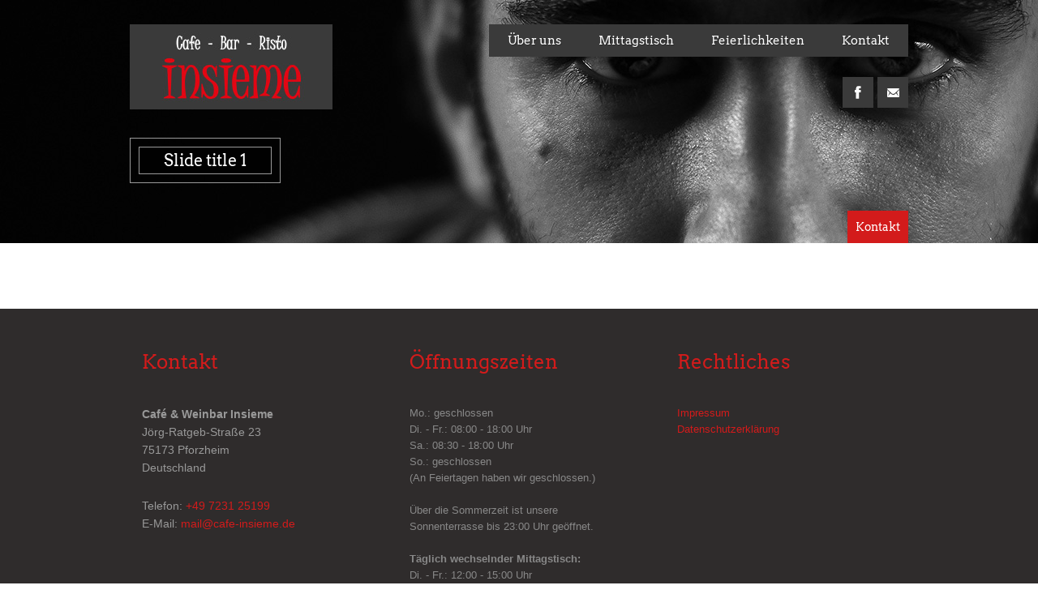

--- FILE ---
content_type: text/html; charset=UTF-8
request_url: https://www.cafe-insieme.de/slideshows/slide-title-1/
body_size: 7249
content:
<!DOCTYPE html PUBLIC "-//W3C//DTD XHTML 1.0 Transitional//EN" "http://www.w3.org/TR/xhtml1/DTD/xhtml1-transitional.dtd">
<html xmlns="http://www.w3.org/1999/xhtml" lang="de" xml:lang="de">
<head profile="http://gmpg.org/xfn/11">
<meta http-equiv="Content-Type" content="text/html; charset=UTF-8" />
<link rel="pingback" href="https://www.cafe-insieme.de/xmlrpc.php" />
<meta name="viewport" content="width=device-width" />
<title>Slide title 1 - Café &amp; Weinbar Insieme Pforzheim</title>
	<style type="text/css">

	.cro_formquote, .cromacol11 .mejs-container, .widget_tli-newsletter .newssubmit, 
	.comments-area li.comment .comment-meta,.comments-area input#submit, h5.cro_bynone, .cro_timewithimage, 
	h6.cro_promodate, .cro_drivedirections a,.cro_bookingsform table tbody td.daynum span.daynumber:hover, 
	.cro_bookingsform .cro_isselected, ul.sociallinks li:hover,.cro_themecallout, 
	.comments-area li.comment .reply a:hover, .footer .widget_cro_twitter{
		background: #d31b1b;
	}

	.widget_tli-newsletter .newssubmit, .caldiv .daynum span.thisday, .agendadate, .cro_stickwrap, .pagination span,
	ul.cro_directionscal li input#driveclick:hover,.cro_bookingsform .cro_bookingformsub:hover, 
	.secondnav ul li a, .cro_fpc:hover .fptitles h3, .mejs-container,.cro_caldayholder, .clarlabel:hover a, 
	form#ctcform input#cro_form_sub:hover, .secondnav ul li a:hover, .widget_cro_twitter, .footer .widget_search input#searchsubmit{
		background: #d31b1b !important;
	}

	 .cromacol11 .caldiv .daynum span.daybox:hover{
 		border: 4px solid #d31b1b;
 	}

 	ul.accordion > li.active {
    	border-top: 3px solid #d31b1b !important;
	}

	a, .footer ul.footwidget li h3.widget-title,  #access .current_page_item > a,#access .current_page_ancestor > a,
	#access ul  li:hover > a, .entry-title h2 a:hover, .comments-area h2.comments-title span,
	.caldiv .daynum span span.daynumber,.prevm:hover, .nextm:hover, .cromacol11 ul.ctclabels li.ctcclearside h4, 
	form#ctcform h4, .bannerprevious:hover, .bannernext:hover{
		color: #d31b1b;
	}

	ul.maincal li.daynum span.numbdesc a:hover, .quickiemenu span.quickieprice{
		color: #d31b1b !important;
	}

	#access ul li ul li:hover > a{
		border-right: 5px solid #d31b1b !important;
	}

			.cro_accent, h3.widget-title, #access a, .cro_headerspace .cro_title h1, .secondnav ul li a, 
		.cro_formquote p,h3#reply-title, ul.calday li, ul.calhead li, .cro_timewithimage, span.cro_foodprice, 
		h5.mainstayhead, h5.mastheadh,form#ctcform input#cro_form_sub, .cro_drivedirections a, tr.calhead, 
		.cro_bookingsform table tbody tr td.dayname,.cro_caldayholder span.month, .cro_caldayholder span.day, 
		.hentry h1, .hentry h2, .hentry h3, .hentry h4, .hentry h5, .hentry h6, .cro_fpc .slidelinkspan a,
		.cro_eventinfoholder a{
			font-family: Arvo, cursive; font-weight: normal !important;
		}	
	
	</style>
	<meta name='robots' content='max-image-preview:large' />
<link rel="alternate" type="application/rss+xml" title="Café &amp; Weinbar Insieme Pforzheim &raquo; Feed" href="https://www.cafe-insieme.de/feed/" />
<link rel="alternate" type="application/rss+xml" title="Café &amp; Weinbar Insieme Pforzheim &raquo; Kommentar-Feed" href="https://www.cafe-insieme.de/comments/feed/" />
<link rel="alternate" type="application/rss+xml" title="Café &amp; Weinbar Insieme Pforzheim &raquo; Kommentar-Feed zu Slide title 1" href="https://www.cafe-insieme.de/slideshows/slide-title-1/feed/" />
<link rel='stylesheet' id='wp-block-library-css' href='https://www.cafe-insieme.de/wp-includes/css/dist/block-library/style.min.css?ver=6.6.4' type='text/css' media='all' />
<style id='classic-theme-styles-inline-css' type='text/css'>
/*! This file is auto-generated */
.wp-block-button__link{color:#fff;background-color:#32373c;border-radius:9999px;box-shadow:none;text-decoration:none;padding:calc(.667em + 2px) calc(1.333em + 2px);font-size:1.125em}.wp-block-file__button{background:#32373c;color:#fff;text-decoration:none}
</style>
<style id='global-styles-inline-css' type='text/css'>
:root{--wp--preset--aspect-ratio--square: 1;--wp--preset--aspect-ratio--4-3: 4/3;--wp--preset--aspect-ratio--3-4: 3/4;--wp--preset--aspect-ratio--3-2: 3/2;--wp--preset--aspect-ratio--2-3: 2/3;--wp--preset--aspect-ratio--16-9: 16/9;--wp--preset--aspect-ratio--9-16: 9/16;--wp--preset--color--black: #000000;--wp--preset--color--cyan-bluish-gray: #abb8c3;--wp--preset--color--white: #ffffff;--wp--preset--color--pale-pink: #f78da7;--wp--preset--color--vivid-red: #cf2e2e;--wp--preset--color--luminous-vivid-orange: #ff6900;--wp--preset--color--luminous-vivid-amber: #fcb900;--wp--preset--color--light-green-cyan: #7bdcb5;--wp--preset--color--vivid-green-cyan: #00d084;--wp--preset--color--pale-cyan-blue: #8ed1fc;--wp--preset--color--vivid-cyan-blue: #0693e3;--wp--preset--color--vivid-purple: #9b51e0;--wp--preset--gradient--vivid-cyan-blue-to-vivid-purple: linear-gradient(135deg,rgba(6,147,227,1) 0%,rgb(155,81,224) 100%);--wp--preset--gradient--light-green-cyan-to-vivid-green-cyan: linear-gradient(135deg,rgb(122,220,180) 0%,rgb(0,208,130) 100%);--wp--preset--gradient--luminous-vivid-amber-to-luminous-vivid-orange: linear-gradient(135deg,rgba(252,185,0,1) 0%,rgba(255,105,0,1) 100%);--wp--preset--gradient--luminous-vivid-orange-to-vivid-red: linear-gradient(135deg,rgba(255,105,0,1) 0%,rgb(207,46,46) 100%);--wp--preset--gradient--very-light-gray-to-cyan-bluish-gray: linear-gradient(135deg,rgb(238,238,238) 0%,rgb(169,184,195) 100%);--wp--preset--gradient--cool-to-warm-spectrum: linear-gradient(135deg,rgb(74,234,220) 0%,rgb(151,120,209) 20%,rgb(207,42,186) 40%,rgb(238,44,130) 60%,rgb(251,105,98) 80%,rgb(254,248,76) 100%);--wp--preset--gradient--blush-light-purple: linear-gradient(135deg,rgb(255,206,236) 0%,rgb(152,150,240) 100%);--wp--preset--gradient--blush-bordeaux: linear-gradient(135deg,rgb(254,205,165) 0%,rgb(254,45,45) 50%,rgb(107,0,62) 100%);--wp--preset--gradient--luminous-dusk: linear-gradient(135deg,rgb(255,203,112) 0%,rgb(199,81,192) 50%,rgb(65,88,208) 100%);--wp--preset--gradient--pale-ocean: linear-gradient(135deg,rgb(255,245,203) 0%,rgb(182,227,212) 50%,rgb(51,167,181) 100%);--wp--preset--gradient--electric-grass: linear-gradient(135deg,rgb(202,248,128) 0%,rgb(113,206,126) 100%);--wp--preset--gradient--midnight: linear-gradient(135deg,rgb(2,3,129) 0%,rgb(40,116,252) 100%);--wp--preset--font-size--small: 13px;--wp--preset--font-size--medium: 20px;--wp--preset--font-size--large: 36px;--wp--preset--font-size--x-large: 42px;--wp--preset--spacing--20: 0.44rem;--wp--preset--spacing--30: 0.67rem;--wp--preset--spacing--40: 1rem;--wp--preset--spacing--50: 1.5rem;--wp--preset--spacing--60: 2.25rem;--wp--preset--spacing--70: 3.38rem;--wp--preset--spacing--80: 5.06rem;--wp--preset--shadow--natural: 6px 6px 9px rgba(0, 0, 0, 0.2);--wp--preset--shadow--deep: 12px 12px 50px rgba(0, 0, 0, 0.4);--wp--preset--shadow--sharp: 6px 6px 0px rgba(0, 0, 0, 0.2);--wp--preset--shadow--outlined: 6px 6px 0px -3px rgba(255, 255, 255, 1), 6px 6px rgba(0, 0, 0, 1);--wp--preset--shadow--crisp: 6px 6px 0px rgba(0, 0, 0, 1);}:where(.is-layout-flex){gap: 0.5em;}:where(.is-layout-grid){gap: 0.5em;}body .is-layout-flex{display: flex;}.is-layout-flex{flex-wrap: wrap;align-items: center;}.is-layout-flex > :is(*, div){margin: 0;}body .is-layout-grid{display: grid;}.is-layout-grid > :is(*, div){margin: 0;}:where(.wp-block-columns.is-layout-flex){gap: 2em;}:where(.wp-block-columns.is-layout-grid){gap: 2em;}:where(.wp-block-post-template.is-layout-flex){gap: 1.25em;}:where(.wp-block-post-template.is-layout-grid){gap: 1.25em;}.has-black-color{color: var(--wp--preset--color--black) !important;}.has-cyan-bluish-gray-color{color: var(--wp--preset--color--cyan-bluish-gray) !important;}.has-white-color{color: var(--wp--preset--color--white) !important;}.has-pale-pink-color{color: var(--wp--preset--color--pale-pink) !important;}.has-vivid-red-color{color: var(--wp--preset--color--vivid-red) !important;}.has-luminous-vivid-orange-color{color: var(--wp--preset--color--luminous-vivid-orange) !important;}.has-luminous-vivid-amber-color{color: var(--wp--preset--color--luminous-vivid-amber) !important;}.has-light-green-cyan-color{color: var(--wp--preset--color--light-green-cyan) !important;}.has-vivid-green-cyan-color{color: var(--wp--preset--color--vivid-green-cyan) !important;}.has-pale-cyan-blue-color{color: var(--wp--preset--color--pale-cyan-blue) !important;}.has-vivid-cyan-blue-color{color: var(--wp--preset--color--vivid-cyan-blue) !important;}.has-vivid-purple-color{color: var(--wp--preset--color--vivid-purple) !important;}.has-black-background-color{background-color: var(--wp--preset--color--black) !important;}.has-cyan-bluish-gray-background-color{background-color: var(--wp--preset--color--cyan-bluish-gray) !important;}.has-white-background-color{background-color: var(--wp--preset--color--white) !important;}.has-pale-pink-background-color{background-color: var(--wp--preset--color--pale-pink) !important;}.has-vivid-red-background-color{background-color: var(--wp--preset--color--vivid-red) !important;}.has-luminous-vivid-orange-background-color{background-color: var(--wp--preset--color--luminous-vivid-orange) !important;}.has-luminous-vivid-amber-background-color{background-color: var(--wp--preset--color--luminous-vivid-amber) !important;}.has-light-green-cyan-background-color{background-color: var(--wp--preset--color--light-green-cyan) !important;}.has-vivid-green-cyan-background-color{background-color: var(--wp--preset--color--vivid-green-cyan) !important;}.has-pale-cyan-blue-background-color{background-color: var(--wp--preset--color--pale-cyan-blue) !important;}.has-vivid-cyan-blue-background-color{background-color: var(--wp--preset--color--vivid-cyan-blue) !important;}.has-vivid-purple-background-color{background-color: var(--wp--preset--color--vivid-purple) !important;}.has-black-border-color{border-color: var(--wp--preset--color--black) !important;}.has-cyan-bluish-gray-border-color{border-color: var(--wp--preset--color--cyan-bluish-gray) !important;}.has-white-border-color{border-color: var(--wp--preset--color--white) !important;}.has-pale-pink-border-color{border-color: var(--wp--preset--color--pale-pink) !important;}.has-vivid-red-border-color{border-color: var(--wp--preset--color--vivid-red) !important;}.has-luminous-vivid-orange-border-color{border-color: var(--wp--preset--color--luminous-vivid-orange) !important;}.has-luminous-vivid-amber-border-color{border-color: var(--wp--preset--color--luminous-vivid-amber) !important;}.has-light-green-cyan-border-color{border-color: var(--wp--preset--color--light-green-cyan) !important;}.has-vivid-green-cyan-border-color{border-color: var(--wp--preset--color--vivid-green-cyan) !important;}.has-pale-cyan-blue-border-color{border-color: var(--wp--preset--color--pale-cyan-blue) !important;}.has-vivid-cyan-blue-border-color{border-color: var(--wp--preset--color--vivid-cyan-blue) !important;}.has-vivid-purple-border-color{border-color: var(--wp--preset--color--vivid-purple) !important;}.has-vivid-cyan-blue-to-vivid-purple-gradient-background{background: var(--wp--preset--gradient--vivid-cyan-blue-to-vivid-purple) !important;}.has-light-green-cyan-to-vivid-green-cyan-gradient-background{background: var(--wp--preset--gradient--light-green-cyan-to-vivid-green-cyan) !important;}.has-luminous-vivid-amber-to-luminous-vivid-orange-gradient-background{background: var(--wp--preset--gradient--luminous-vivid-amber-to-luminous-vivid-orange) !important;}.has-luminous-vivid-orange-to-vivid-red-gradient-background{background: var(--wp--preset--gradient--luminous-vivid-orange-to-vivid-red) !important;}.has-very-light-gray-to-cyan-bluish-gray-gradient-background{background: var(--wp--preset--gradient--very-light-gray-to-cyan-bluish-gray) !important;}.has-cool-to-warm-spectrum-gradient-background{background: var(--wp--preset--gradient--cool-to-warm-spectrum) !important;}.has-blush-light-purple-gradient-background{background: var(--wp--preset--gradient--blush-light-purple) !important;}.has-blush-bordeaux-gradient-background{background: var(--wp--preset--gradient--blush-bordeaux) !important;}.has-luminous-dusk-gradient-background{background: var(--wp--preset--gradient--luminous-dusk) !important;}.has-pale-ocean-gradient-background{background: var(--wp--preset--gradient--pale-ocean) !important;}.has-electric-grass-gradient-background{background: var(--wp--preset--gradient--electric-grass) !important;}.has-midnight-gradient-background{background: var(--wp--preset--gradient--midnight) !important;}.has-small-font-size{font-size: var(--wp--preset--font-size--small) !important;}.has-medium-font-size{font-size: var(--wp--preset--font-size--medium) !important;}.has-large-font-size{font-size: var(--wp--preset--font-size--large) !important;}.has-x-large-font-size{font-size: var(--wp--preset--font-size--x-large) !important;}
:where(.wp-block-post-template.is-layout-flex){gap: 1.25em;}:where(.wp-block-post-template.is-layout-grid){gap: 1.25em;}
:where(.wp-block-columns.is-layout-flex){gap: 2em;}:where(.wp-block-columns.is-layout-grid){gap: 2em;}
:root :where(.wp-block-pullquote){font-size: 1.5em;line-height: 1.6;}
</style>
<link rel='stylesheet' id='croma_mystyle-css' href='https://www.cafe-insieme.de/wp-content/themes/insieme/style.css' type='text/css' media='all' />
<link rel='stylesheet' id='omgf-fonts-css' href='https://www.cafe-insieme.de/wp-content/cache/omgf-webfonts/fonts.css?ver=2.1.4' type='text/css' media='all' />
<script type="text/javascript" src="https://www.cafe-insieme.de/wp-includes/js/jquery/jquery.min.js?ver=3.7.1" id="jquery-core-js"></script>
<script type="text/javascript" src="https://www.cafe-insieme.de/wp-includes/js/jquery/jquery-migrate.min.js?ver=3.4.1" id="jquery-migrate-js"></script>
<script type="text/javascript" src="https://www.cafe-insieme.de/wp-content/themes/forked/inc/scripts/cro_nav.js?ver=1.0" id="cro_nav-js"></script>
<link rel="https://api.w.org/" href="https://www.cafe-insieme.de/wp-json/" /><link rel="EditURI" type="application/rsd+xml" title="RSD" href="https://www.cafe-insieme.de/xmlrpc.php?rsd" />
<meta name="generator" content="WordPress 6.6.4" />
<link rel="canonical" href="https://www.cafe-insieme.de/slideshows/slide-title-1/" />
<link rel='shortlink' href='https://www.cafe-insieme.de/?p=30' />
<link rel="alternate" title="oEmbed (JSON)" type="application/json+oembed" href="https://www.cafe-insieme.de/wp-json/oembed/1.0/embed?url=https%3A%2F%2Fwww.cafe-insieme.de%2Fslideshows%2Fslide-title-1%2F" />
<link rel="alternate" title="oEmbed (XML)" type="text/xml+oembed" href="https://www.cafe-insieme.de/wp-json/oembed/1.0/embed?url=https%3A%2F%2Fwww.cafe-insieme.de%2Fslideshows%2Fslide-title-1%2F&#038;format=xml" />


<!--
 * -02- START BODY
 * 
-->
</head>
		<body class="slideshows-template-default single single-slideshows postid-30">
	


<!--
 * -05- START THE MAINBODY
-->
<div class="mbod">
	<div class="topper">
		<div class="row">
			<a href="https://www.cafe-insieme.de/" class="logolink" title="Café &amp; Weinbar Insieme Pforzheim" rel="home"><img class="tllogo" title="Café &amp; Weinbar Insieme Pforzheim" src="https://www.cafe-insieme.de/wp-content/uploads/2015/04/Logo_wr.jpg" /></a>		<div id="mainmen">

			<div id="access">	
				<div class="menu-header"><ul id="cro-menu" class="menu"><li id="menu-item-824" class="menu-item menu-item-type-custom menu-item-object-custom menu-item-has-children menu-item-824"><a href="/ueber-uns/">Über uns</a>
<ul class="sub-menu">
	<li id="menu-item-823" class="menu-item menu-item-type-post_type menu-item-object-page menu-item-823"><a href="https://www.cafe-insieme.de/ueber-uns/">Lernen Sie uns kennen</a></li>
	<li id="menu-item-1073" class="menu-item menu-item-type-post_type menu-item-object-page menu-item-1073"><a href="https://www.cafe-insieme.de/unsere-kaffeerostung-miscela-7030/">Kaffeeröstung &#8222;Miscela 7030&#8220;</a></li>
</ul>
</li>
<li id="menu-item-820" class="menu-item menu-item-type-post_type menu-item-object-page menu-item-820"><a href="https://www.cafe-insieme.de/mittagstisch_abendessen/">Mittagstisch</a></li>
<li id="menu-item-948" class="menu-item menu-item-type-post_type menu-item-object-page menu-item-948"><a href="https://www.cafe-insieme.de/feiern/">Feierlichkeiten</a></li>
<li id="menu-item-822" class="menu-item menu-item-type-post_type menu-item-object-page menu-item-822"><a href="https://www.cafe-insieme.de/kontakt/">Kontakt</a></li>
</ul></div>
			</div>	
		</div>
		<div class="clearfix"></div>
		<ul class="sociallinks"><li id="facebook" ><em>Facebook</em><a href="https://www.facebook.com/CafeInsieme" target=_blank"><span>Facebook</span></a></li><li id="mail" ><em>email</em><a href="mailto:mail@cafe-insieme.de" target=_blank"><span>email</span></a></li></ul>	
	</div>
</div>



			
	<div class="cro_headerspace  cro_withnav ">
				<div class="imgdiv" style="background: url( https://www.cafe-insieme.de/wp-content/uploads/2013/01/DSC_5329bea3_2000x480.jpg) no-repeat 50% 0;">
					<div class="row">
						<div class="cro_title"><h2 class="cro_accent">Slide title 1</h2></div>
					</div>
				</div>
				<div class="bannercover"><div class="row"><div class="six column">&nbsp;</div><div class="six column  rightmenrow "><div class="secondnav"><ul id="menu-main-submenu" class="menu"><li id="menu-item-754" class="menu-item menu-item-type-post_type menu-item-object-page menu-item-754"><a href="https://www.cafe-insieme.de/kontakt/">Kontakt</a></li>
</ul></div></div></div></div>
			</div>
	<div class="main singleitem">				
		<div class="row singlepage singlepost">

			
				<div class="twelve column">
					

<div id="post-30" class="post-30 slideshows type-slideshows status-publish has-post-thumbnail hentry">
	
		

			<div class="entry-content">
										
	</div>
	
</div>
				</div>

						
		</div>
	</div>

	




<!--
 * -01- CLOSE MAINPART
-->	
		</div>
	</div> 
</div> 


<!--
 * -02- START FOOTER
-->	
<div class="footer">
	<div class="footinner">
		<div class="row">

<!--
 * -03- FOOTER WIDGETS
-->	
			<div class="four columns">
				&nbsp;
				<ul class="footwidget"><li id="text-6" class="widget-container widget_text clear"><h3 class="widget-title">Kontakt</h3>			<div class="textwidget"><p><strong>Café & Weinbar Insieme</strong><br />
Jörg-Ratgeb-Straße 23<br />
75173 Pforzheim<br />
Deutschland</p>
<p>Telefon: <a href="tel:0049723125199">+49 7231 25199</a><br />
E-Mail: <a href="mailto:mail@cafe-insieme.de">mail@cafe-insieme.de</a></p>
</div>
		</li></ul>					
			</div>

			<div class="four columns">
				&nbsp;
				<ul class="footwidget"><li id="text-2" class="widget-container widget_text clear"><h3 class="widget-title">Öffnungszeiten</h3>			<div class="textwidget">Mo.: geschlossen<br />
Di. - Fr.: 08:00 - 18:00 Uhr<br />
Sa.: 08:30 - 18:00 Uhr<br />
So.: geschlossen<br />
(An Feiertagen haben wir geschlossen.)<br />
<br />
Über die Sommerzeit ist unsere Sonnenterrasse bis 23:00 Uhr geöffnet.<br />
<br />
<strong>Täglich wechselnder Mittagstisch:</strong><br />
Di. - Fr.: 12:00 - 15:00 Uhr<br /></div>
		</li></ul>					
			</div>

			<div class="four columns">
				&nbsp;
				<ul class="footwidget"><li id="custom_html-2" class="widget_text widget-container widget_custom_html clear"><h3 class="widget-title">Rechtliches</h3><div class="textwidget custom-html-widget"><a href="/impressum/">Impressum</a><br /><a href="/datenschutzerklaerung/">Datenschutzerklärung</a></div></li></ul>					
			</div>

		</div>
	</div>

<!--
 * -04- CREDITS
-->	
	<div class="footscribe">
		<div class="row">
			<div class="six columns">
				<div id="site-info">
					<!-- <a href="http://markantum.de" target="_blank" class="whites" rel="home">&copy; markantum.de</a> --> &nbsp;
									</div>					
			</div>

					</div>
	</div>
</div>

<div id="modalholder">&nbsp;</div>
<div class="galholder">&nbsp;</div>

	<script type="text/javascript">
	jQuery(document).ready(function($) {
		swvf = 'https://www.cafe-insieme.de/wp-content/themes/forked/inc/scripts/';
		selectnav('cro-menu', {
 			label: '-Navigation Menu -',
  			nested: true,
  			indent: '--'
		});	
	});	
    </script>

<script type="text/javascript" id="action-app-js-extra">
/* <![CDATA[ */
var cro_query = {"cro_slspeed":"5000","cro_slideanim":"800","ajaxurl":"https:\/\/www.cafe-insieme.de\/wp-admin\/admin-ajax.php","cro_nonces":"7e1c879ed8"};
/* ]]> */
</script>
<script type="text/javascript" src="https://www.cafe-insieme.de/wp-content/themes/forked/inc/scripts/app.js?ver=1.0" id="action-app-js"></script>
<script type="text/javascript" src="https://www.cafe-insieme.de/wp-content/themes/insieme/inc/scripts/app.js?ver=1.0" id="action-app-alter-js"></script>
<script type="text/javascript" src="https://www.cafe-insieme.de/wp-includes/js/comment-reply.min.js?ver=6.6.4" id="comment-reply-js" async="async" data-wp-strategy="async"></script>
<script type="text/javascript" id="mediaelement-core-js-before">
/* <![CDATA[ */
var mejsL10n = {"language":"de","strings":{"mejs.download-file":"Datei herunterladen","mejs.install-flash":"Du verwendest einen Browser, der nicht den Flash-Player aktiviert oder installiert hat. Bitte aktiviere dein Flash-Player-Plugin oder lade die neueste Version von https:\/\/get.adobe.com\/flashplayer\/ herunter","mejs.fullscreen":"Vollbild","mejs.play":"Wiedergeben","mejs.pause":"Pausieren","mejs.time-slider":"Zeit-Schieberegler","mejs.time-help-text":"Benutze die Pfeiltasten Links\/Rechts, um 1\u00a0Sekunde vor- oder zur\u00fcckzuspringen. Mit den Pfeiltasten Hoch\/Runter kannst du um 10\u00a0Sekunden vor- oder zur\u00fcckspringen.","mejs.live-broadcast":"Live-\u00dcbertragung","mejs.volume-help-text":"Pfeiltasten Hoch\/Runter benutzen, um die Lautst\u00e4rke zu regeln.","mejs.unmute":"Lautschalten","mejs.mute":"Stummschalten","mejs.volume-slider":"Lautst\u00e4rkeregler","mejs.video-player":"Video-Player","mejs.audio-player":"Audio-Player","mejs.captions-subtitles":"Untertitel","mejs.captions-chapters":"Kapitel","mejs.none":"Keine","mejs.afrikaans":"Afrikaans","mejs.albanian":"Albanisch","mejs.arabic":"Arabisch","mejs.belarusian":"Wei\u00dfrussisch","mejs.bulgarian":"Bulgarisch","mejs.catalan":"Katalanisch","mejs.chinese":"Chinesisch","mejs.chinese-simplified":"Chinesisch (vereinfacht)","mejs.chinese-traditional":"Chinesisch (traditionell)","mejs.croatian":"Kroatisch","mejs.czech":"Tschechisch","mejs.danish":"D\u00e4nisch","mejs.dutch":"Niederl\u00e4ndisch","mejs.english":"Englisch","mejs.estonian":"Estnisch","mejs.filipino":"Filipino","mejs.finnish":"Finnisch","mejs.french":"Franz\u00f6sisch","mejs.galician":"Galicisch","mejs.german":"Deutsch","mejs.greek":"Griechisch","mejs.haitian-creole":"Haitianisch-Kreolisch","mejs.hebrew":"Hebr\u00e4isch","mejs.hindi":"Hindi","mejs.hungarian":"Ungarisch","mejs.icelandic":"Isl\u00e4ndisch","mejs.indonesian":"Indonesisch","mejs.irish":"Irisch","mejs.italian":"Italienisch","mejs.japanese":"Japanisch","mejs.korean":"Koreanisch","mejs.latvian":"Lettisch","mejs.lithuanian":"Litauisch","mejs.macedonian":"Mazedonisch","mejs.malay":"Malaiisch","mejs.maltese":"Maltesisch","mejs.norwegian":"Norwegisch","mejs.persian":"Persisch","mejs.polish":"Polnisch","mejs.portuguese":"Portugiesisch","mejs.romanian":"Rum\u00e4nisch","mejs.russian":"Russisch","mejs.serbian":"Serbisch","mejs.slovak":"Slowakisch","mejs.slovenian":"Slowenisch","mejs.spanish":"Spanisch","mejs.swahili":"Suaheli","mejs.swedish":"Schwedisch","mejs.tagalog":"Tagalog","mejs.thai":"Thai","mejs.turkish":"T\u00fcrkisch","mejs.ukrainian":"Ukrainisch","mejs.vietnamese":"Vietnamesisch","mejs.welsh":"Walisisch","mejs.yiddish":"Jiddisch"}};
/* ]]> */
</script>
<script type="text/javascript" src="https://www.cafe-insieme.de/wp-includes/js/mediaelement/mediaelement-and-player.min.js?ver=4.2.17" id="mediaelement-core-js"></script>
<script type="text/javascript" src="https://www.cafe-insieme.de/wp-includes/js/mediaelement/mediaelement-migrate.min.js?ver=6.6.4" id="mediaelement-migrate-js"></script>
<script type="text/javascript" id="mediaelement-js-extra">
/* <![CDATA[ */
var _wpmejsSettings = {"pluginPath":"\/wp-includes\/js\/mediaelement\/","classPrefix":"mejs-","stretching":"responsive","audioShortcodeLibrary":"mediaelement","videoShortcodeLibrary":"mediaelement"};
/* ]]> */
</script>
<script type="text/javascript" src="https://www.cafe-insieme.de/wp-content/themes/forked/inc/scripts/foundation.min.js?ver=3.0" id="strap-foundation-js"></script>
</body>
</html>


--- FILE ---
content_type: text/css
request_url: https://www.cafe-insieme.de/wp-content/themes/insieme/style.css
body_size: 273
content:
/*
 Theme Name: Insieme cafe
 Theme URI: http://www.3steps2web.com/
 Author URI: http://www.3steps2web.com/
 Description: Forked Child Theme for Insieme cafe
 Author: 3steps2web
 Template: forked
 Version: 1.0
 */

@import url("../forked/style.css");
@import url("../forked/public/styles/site.css");

div#post-41 div.six.column {
    font-size: 14px;
}

--- FILE ---
content_type: text/css
request_url: https://www.cafe-insieme.de/wp-content/cache/omgf-webfonts/fonts.css?ver=2.1.4
body_size: 2407
content:
/** 
 * This file is automagically generated by OMGF
 *
 * @author: Daan van den Bergh
 * @copyright: (c) 2019 Daan van den Bergh
 * @url: https://daan.dev
 */
@font-face { 
  font-family: Arvo;
  font-display: auto;
  font-style: normal;
  font-weight: 700;
  src:   url('https://www.cafe-insieme.de/wp-content/cache/omgf-webfonts/tDbM2oWUg0MKoZw1-LPK9w.eot');
  src:   local('Arvo Bold'),
  local('Arvo-Bold'),
  url('https://www.cafe-insieme.de/wp-content/cache/omgf-webfonts/tDbM2oWUg0MKoZw1-LPK8w.woff2') format('woff2'),
  url('https://www.cafe-insieme.de/wp-content/cache/omgf-webfonts/tDbM2oWUg0MKoZw1-LPK9Q.woff') format('woff'),
  url('https://www.cafe-insieme.de/wp-content/cache/omgf-webfonts/tDbM2oWUg0MKoZw1-LPK9g.ttf') format('truetype');
}
@font-face { 
  font-family: Arvo;
  font-display: auto;
  font-style: italic;
  font-weight: 700;
  src:   url('https://www.cafe-insieme.de/wp-content/cache/omgf-webfonts/tDbO2oWUg0MKqSIoVLH68dr7.eot');
  src:   local('Arvo Bold Italic'),
  local('Arvo-BoldItalic'),
  url('https://www.cafe-insieme.de/wp-content/cache/omgf-webfonts/tDbO2oWUg0MKqSIoVLH68dr_.woff2') format('woff2'),
  url('https://www.cafe-insieme.de/wp-content/cache/omgf-webfonts/tDbO2oWUg0MKqSIoVLH68dr5.woff') format('woff'),
  url('https://www.cafe-insieme.de/wp-content/cache/omgf-webfonts/tDbO2oWUg0MKqSIoVLH68dr6.ttf') format('truetype');
}
@font-face { 
  font-family: Arvo;
  font-display: auto;
  font-style: italic;
  font-weight: 400;
  src:   url('https://www.cafe-insieme.de/wp-content/cache/omgf-webfonts/tDbN2oWUg0MKqSIg75Tr.eot');
  src:   local('Arvo-Italic'),
  url('https://www.cafe-insieme.de/wp-content/cache/omgf-webfonts/tDbN2oWUg0MKqSIg75Tv.woff2') format('woff2'),
  url('https://www.cafe-insieme.de/wp-content/cache/omgf-webfonts/tDbN2oWUg0MKqSIg75Tp.woff') format('woff'),
  url('https://www.cafe-insieme.de/wp-content/cache/omgf-webfonts/tDbN2oWUg0MKqSIg75Tq.ttf') format('truetype');
}
@font-face { 
  font-family: Arvo;
  font-display: auto;
  font-style: normal;
  font-weight: 400;
  src:   url('https://www.cafe-insieme.de/wp-content/cache/omgf-webfonts/tDbD2oWUg0MKqScQ6Q.eot');
  src:   local('Arvo'),
  url('https://www.cafe-insieme.de/wp-content/cache/omgf-webfonts/tDbD2oWUg0MKqScQ7Q.woff2') format('woff2'),
  url('https://www.cafe-insieme.de/wp-content/cache/omgf-webfonts/tDbD2oWUg0MKqScQ6w.woff') format('woff'),
  url('https://www.cafe-insieme.de/wp-content/cache/omgf-webfonts/tDbD2oWUg0MKqScQ6A.ttf') format('truetype');
}

--- FILE ---
content_type: text/css
request_url: https://www.cafe-insieme.de/wp-content/themes/forked/public/styles/site.css
body_size: 79497
content:

/***************************************************************
 ***************************************************************
 *** this site.css file handles the settings for the theme   ***
 *** and can be edited.                                      ***
 ***************************************************************
 ***************************************************************
 */

/***************************************************************
 ***************************************************************
 *** colors are not set in this file and are set according   ***
 *** to the key below                                        ***
 ***                                                         ***
 *** PASTEL                                                  ***
 *** 11.css - Pink                                           ***
 ***                                                         ***
 ***                                                         ***
 *** BRIGHT                                                  ***
 ***************************************************************
 ***************************************************************
 */


/********** Code Index
 *
 * -01- GLOBAL
 * -02- TOPBAR
 * -03- LOGO
 * -04- SOCIAL LINKS
 * -05- MAIN MENU
 * -06- SLIDER
 * -07- CAROUSEL
 * -08- MORE BUTTON
 * -09- POST
 * -10- CALENDAR
 * -11- TEAM
 * -12- GALLERY
 * -13- HEADER SPACE
 * -14- BASIC WIDGETS
 * -15- FOOTER
 * -16- FOOTER WIDGETS
 * -17- BOOKINGS CALENDAR
 * -18- COMMENTS
 * -19- PAGINATION
 * -20- FOOD MENU'S
 * -21- CONTACT ELEMENTS
 * -22- BANNERS
 */






/* 
 * -01- GLOBAL
 * */
body { 
	background: white; 
	font-family: "Helvetica Neue", "Helvetica", Helvetica, Arial, sans-serif; 
	font-size: 14px; 
	line-height: 1; 
	color: #222222; 
	position: relative; 
	-webkit-font-smoothing: antialiased;
}

.main{
position: relative;
z-index: 5;
}


.main .row{
	margin: 0 auto;
	position: relative;
	z-index: 10;
}


.singleitem .row{
	margin-top: -50px;
}

.singlepage{
	padding: 50px 0 20px 0;
}


.ftsl{
	cursor: pointer;
}




/* 
 * -03- LOGO
 * */

 .topper{
	position: absolute;
	top: 0;
	left: 0;
	height: 100px;
	width: 100%;
	z-index: 60;
}


.topper .row{
	position: relative;
}


.logopart{
	position: relative;
	margin: 0 auto;
}

.topper img.tllogo{
	padding: 30px 0;
	margin-left: 15px;
	z-index: 50;
	position: absolute;
	top: 0px;
	left: 0px;
}






@media only screen and (max-width: 767px) {
		
	.topper img.tllogo{
		padding: 10px 0 0 0;
		margin: 30px auto 0;
		position: relative;
		height: 100%;

	}

	.topper a.logolink{
		display: block;
		text-align: center;
		max-height: 100%;
		width: auto;
	}
	
}


/* 
 * -04- SOCIAL LINKS
 * */


ul.sociallinks{
	list-style-type: none;
	margin: 0 15px 0 0;
	float: right;
	position: relative;
	padding-top: 25px;
}

ul.sociallinks li{
	width: 38px;
	height: 38px;
	margin: 0px 0px 0px 5px;
	position: relative;
	background: #3A3A3A;
	float: left;
}

ul.sociallinks li span{
	border: 0px solid #fff;
	width: 16px;
	height: 16px;
	display: block;
	text-indent: -9999px;
	overflow: hidden;
	top: 11px;
	margin: 0 0 0 11px;
	position: relative;
	display: block;
}

ul.sociallinks li span:hover{
	border: 0px solid #000;
}

ul.sociallinks li em{
	display: block;
	color: #fff;
	right: 50%;
	margin-right: -50%;
	top: -25px;
	background: #000;
	background: rgba(0,0,0,0.7);
	padding: 3px 8px;
	position: absolute;
	font-size: 11px;
	display: none;
	text-transform: uppercase;
	font-weight: bold;
}


ul.sociallinks li:hover em{
	display: block;
}

ul.sociallinks li#facebook span{
	background: url(images/socialgrid1.png) no-repeat 0px 0px;
}


ul.sociallinks li#twitter span{
	background: url(images/socialgrid1.png) no-repeat -16px 0px;
}


ul.sociallinks li#rss span{
	background: url(images/socialgrid1.png) no-repeat -32px 0px;
}


ul.sociallinks li#mail span{
	background: url(images/socialgrid1.png) no-repeat -48px 0px;
}


ul.sociallinks li#googleplus span{
	background: url(images/socialgrid1.png) no-repeat -64px 0px;
}


ul.sociallinks li#flickr span{
	background: url(images/socialgrid1.png) no-repeat -80px 0px;
}


ul.sociallinks li#pinterest span{
	background: url(images/socialgrid1.png) no-repeat -96px 0px;
}

ul.sociallinks li#vimeo span{
	background: url(images/socialgrid1.png) no-repeat -112px 0px;
}


ul.sociallinks li#youtube span{
	background: url(images/socialgrid1.png) no-repeat -128px 0px;
}


ul.sociallinks li#linkedin span{
	background: url(images/socialgrid1.png) no-repeat -144px 0px;
}


ul.sociallinks li#instagram span{
	background: url(images/socialgrid1.png) no-repeat -160px 0px;
}


ul.sociallinks li#foursquare span{
	background: url(images/socialgrid1.png) no-repeat -176px 0px;
}

@media only screen and (max-width: 1030px) {
	
	ul.sociallinks li:hover em{
		display: none;
	}
	
}


@media only screen and (max-width: 767px) {

	ul.sociallinks{
		width: 90%;
		padding: 0;
		text-align: center;
		float: none;
		margin: 5px auto;
	}
	
	ul.sociallinks li{
		display: inline-block;
		float: none;
	}
	
	.socinner{
		display: table;
		margin: 0 auto 30px auto;
	}
	
}




/* 
 * -05- MAIN MENU
 * */


.mbod{
	position: relative;
	z-index: 3;
}

.singleitem{
	position: relative;
	z-index: 2;
}

#mainmen{
	height: 40px;
	background: #3a3a3a;
	position: relative;
	z-index: 10;
	float: right;
	margin-top: 30px;
	margin-right: 15px;
}


#mainmen .row{
	position: relative;
}


#access {
	margin: 0 0 0 0;	
	position: relative;
}

.cro_hassecond{
	margin-right: 220px !important;
}

#access ul {
	list-style: none;
	margin: 0 0 0 0;
	height: 40px;
	padding: 0px;
	float: left;
}

#access li {
	float: left;
	position: relative;
}

#access ul li{

}
#access a {
	display: block;
	padding: 0 23px;
	text-decoration: none;
	font-weight: normal;
	font-size: 15px;
	color: #fff;
	line-height: 40px;
	text-shadow: 1px 1px 0 rgba(0,0,0,0.3);

}

#access a span.sub{
	display: none;
}
#access ul ul {
	display: none;
	float: left;
	margin: 0;
	padding: 0;
	position: absolute;
	top: 40px;
	left: 0px;
	width: 260px;
	z-index: 99999;
	height: auto;
	box-shadow: 
		1px 1px 0 0 rgba(0, 0, 0, 0.06), 
		2px 2px 0 0 rgba(0, 0, 0, 0.05), 
		3px 3px 0 0 rgba(0, 0, 0, 0.03), 
		2px 2px 0 2px rgba(0, 0, 0, 0.03), 
		0 0 0 1px rgba(0, 0, 0, 0.01), 
		0 0 0 2px rgba(0, 0, 0, 0.01), 
		2px 2px 0 3px rgba(0, 0, 0, 0.01);
	-webkit-border-radius: 0 0 3px 3px;
	border-radius: 0 0 3px 3px; 
}

#access ul ul li{
	background: transparent; -ms-filter: "progid:DXImageTransform.Microsoft.gradient(startColorstr=#cc000000,endColorstr=#cc000000)"; filter: progid:DXImageTransform.Microsoft.gradient(startColorstr=#cc000000,endColorstr=#cc000000);  zoom: 1;
	border: 1px solid rgba(0,0,0,1);
	background: rgba(0,0,0,0.8);
	padding: 0 5px;
	border: 0px solid #000;
}



#access ul ul ul {
	left: 95%;
	top: 0;
	border-top: 0px solid #000;
}


#access ul ul a {
	color: #fff;
	font-size: 12px;
	font-weight: bold;
	height: auto;
	line-height: 1.3em;
	padding: 5px 17px;
	width: 250px;
	margin-bottom: 5px;
	text-shadow: none;
}


#access ul ul a:hover{
	background: transparent !important;
}

#access ul li:hover > ul {
	display: block;
}

select.selectnav{
	display: none;
	height: 32px;
	margin-top: 0px;
	border: 0px solid #000;
	background: #fff;
	font-size: 14px;
	padding: 7px;
	color: #444;
}

.leftmenrow, .rightmenrow{
	height: 121px;
}

.leftmenrow .secondnav{
	width: 100%;
	left: 15px;
}


.secondnav{
	position: absolute;
	bottom: -9px;
	right: 15px;
	height: 40px;
}

.secondnav ul{
	height: 40px;
	list-style-type: none;
}

.secondnav ul li{
	line-height: 40px;
	position: relative;
	height: 40px;
	float: left;

}

.secondnav ul li a{
	display: block;
	line-height: 40px;
	font-size: 14px;
	color: #fff;
	padding: 0px 0 0 0;
	text-align: center; 
	white-space: nowrap;
	padding: 0 10px;
	margin-left: 5px;
	overflow: hidden;
	font-weight: normal;
}

.secondnav ul li a:hover {
	background: #3A3A3A !important;
	color: #fff !important;

}

.secondnav ul li a span.sub{
	display: none;
}

.secondnav ul ul{
	display: none;
	position: absolute;
	top: 88px;
	left: -20px;
	width: 210px;
	height: auto;
	-webkit-border-radius: 5px 5px 5px 5px;
	border-radius: 5px 5px 5px 5px; 
	-webkit-box-shadow: 0px 0px 2px 1px rgba(0, 0, 0, 0.3);
	box-shadow: 0px 0px 2px 1px rgba(0, 0, 0, 0.3); 
}


.secondnav ul ul li {
	display: none;
}

.secondnav ul li:hover > ul {
	display: block;
}

.secondnav ul ul li:hover a{
	color: #fff;
}



@media only screen and (max-width: 850px) {
	
	select.selectnav{
	display: block;
	margin: 4px auto 0 auto;
	}
	
	ul#cro-menu{
		display: none;
	}
	
}

@media only screen and (max-width: 990px) {

	#access a {
	padding: 0 15px;
	font-size: 14px;
	}
	
}

	@media only screen and (max-width: 767px) {

	#mainmen{
		width: 100%;
		position: absolute;
		top: 0;
		left: 0;
		margin-top: 0;
	}

	.secondnav ul li a{
		line-height: 25px;
	}
	
}






	


/* 
 * -06- SLIDER
 * */


/*
 *
 **/
/* Container ---------------------- */
.cro_slideinit{
	height: 700px;
}

.cro_sldr{
	position: relative;
}
.orbit-wrapper { width: 1px; height: 1px; position: relative; }

.orbit { width: 1px; height: 1px; position: relative; overflow: hidden; margin-bottom: 17px; }
.orbit.with-bullets { margin-bottom: 40px; }
.orbit .orbit-slide { max-width: 100%; position: absolute; top: 0; left: 0; }
.orbit a.orbit-slide { border: none; line-height: 0; display: none; }
.orbit div.orbit-slide { width: 100%; height: 100%; filter: progid:DXImageTransform.Microsoft.Alpha(Opacity=0); opacity: 0; }

/* Note: If your slider only uses content or anchors, you're going to want to put the width and height declarations on the ".orbit>div" and "div.orbit>a" tags in addition to just the .orbit-wrapper */
/* Timer ---------------------- */
.orbit-wrapper .timer {display: none; }
.orbit-wrapper span.rotator { display: none;}
.orbit-wrapper span.rotator.move { display: none;}
.orbit-wrapper span.mask { display: none;}
.orbit-wrapper span.mask.move { display: none;}
.orbit-wrapper span.pause { display: none;}
.orbit-wrapper span.pause.active { display: none;}
.orbit-wrapper .timer:hover span.pause, .orbit-wrapper .timer:focus span.pause, .orbit-wrapper span.pause.active { display: none;}

/* Captions ---------------------- */
.orbit-caption { display: none; font-family: inherit; }


.slider-nav{
	max-width: 1200px;
	position: relative;
	bottom: 50%;
	margin-left: auto;
	margin-right: auto;
}

.orbit-wrapper .orbit-caption { background: black; background: rgba(0, 0, 0, 0.6); z-index: 30; color: white; text-align: center; padding: 7px 0; font-size: 13px; position: absolute; right: 0; bottom: 0; width: 100%; }

/* Directional Nav ---------------------- */
.orbit-wrapper .slider-nav { display: block; }
.orbit-wrapper .slider-nav span { width: 42px; height: 50px; text-indent: -9999px; position: absolute; z-index: 30; top: 50%; margin-top: -25px; cursor: pointer; }
.orbit-wrapper .slider-nav span.right { background: url(images/arrow-left.png) no-repeat center; left: 0; }
.orbit-wrapper .slider-nav span.left { background: url(images/arrow-right.png) no-repeat center;  right: 0;}

.lt-ie9 .orbit-wrapper .slider-nav span.right { background: url('../images/foundation/orbit/right-arrow-small.png'); }
.lt-ie9 .orbit-wrapper .slider-nav span.left { background: url('../images/foundation/orbit/left-arrow-small.png'); }

/* Bullet Nav ---------------------- */
ul.orbit-bullets { position: absolute; z-index: 30; list-style: none; bottom: -40px; left: 50%; margin-left: -50px; padding: 0; }
ul.orbit-bullets li { float: left; margin-left: 5px; cursor: pointer; color: #999999; text-indent: -9999px; background: url('../images/foundation/orbit/bullets.jpg') no-repeat 4px 0; width: 13px; height: 12px; overflow: hidden; }
ul.orbit-bullets li.active { color: #222222; background-position: -8px 0; }
ul.orbit-bullets li.has-thumb { background: none; width: 100px; height: 75px; }
ul.orbit-bullets li.active.has-thumb { background-position: 0 0; border-top: 2px solid black; }

/* Orbit Slide Counter */
.orbit-slide-counter { position: absolute; bottom: 0; z-index: 99; background: rgba(0, 0, 0, 0.7); color: white; padding: 5px; }

/* Fluid Layout ---------------------- */
.orbit img.fluid-placeholder { visibility: hidden; position: static; display: block; width: 100%; }

.orbit, .orbit-wrapper { width: 100% !important; }

/* Correct timer in IE */
.lt-ie9 .timer { display: none !important; }

.lt-ie9 .orbit-caption { background: black; }

.flexslider{
	width: 100%;
	height: 550px;
}

.flexslider #slides{
	display: none;
}

.flexslider .orbit{
	display: block !important;
}

.imgdiv {
    bottom: 0;
    left: 0;
    position: absolute;
    right: 0;
    top: 0;
    height: 650px;
}

.slidecontents{
	position: relative;
}

.featured{
	height: 650px;
}

/* Correct timer in IE */
.lt-ie9 .timer { display: none !important; }

.lt-ie9 .orbit-caption { background: black; filter: progid:DXImageTransform.Microsoft.gradient(startColorstr=#99000000,endColorstr=#99000000); zoom: 1; }

@media only screen and (max-width: 767px) { .orbit.orbit-stack-on-small img.fluid-placeholder { visibility: visible; }
  .orbit.orbit-stack-on-small .orbit-slide { position: static; margin-bottom: 10px; } }
.videoslidecontents{
	margin: 150px 100px 0 100px;
	height: 150px;
	overflow: hidden;
}

.videoslidecontents h1{
	margin-left: 200px;
	text-align: center;
	padding-top: 20px;
	font-size: 25px;
	font-weight: normal;
}

.videoslidecontents p{
	margin-left: 200px;
	text-align: center;
	font-size: 19px;
	line-height: 25px;
	padding: 10px 20px 0 20px;
	text-shadow: 0 -1px 0 rgba(0,0,0,0.3);
}

.cro_colormask .videoslidecontents h1{
	color: #000;
}

.cro_colormask .videoslidecontents p{
	color: #fff;
}

.cro_blackmask .videoslidecontents p{
	color: #fff;
}


.cro_whitemask .videoslidecontents p{
	color: #000;
	text-shadow: 0 -1px 0 rgba(0,0,0,0);
}


.videoimageside{
	width: 295px;
	position: relative;
	height: 160px;
	-webkit-animation-fill-mode: both;
	-moz-animation-fill-mode: both;
	-ms-animation-fill-mode: both;
	-o-animation-fill-mode: both;
	animation-fill-mode: both;
	-webkit-animation-duration: 1s;
	-moz-animation-duration: 1s;
	-ms-animation-duration: 1s;
	-o-animation-duration: 1s;
	animation-duration: 1s;
	margin-top: 30px;
	opacity: 0;
}

.videoimageside img{
	position: absolute;
	top: 0px;
	left: 0px;
	position: absolute;
	width: 100%;
	height: 100%;
	border: 3px solid #fff;
	-webkit-box-shadow: 0px 0px 2px 2px rgba(0, 0, 0, 0.2);
	box-shadow: 0px 0px 2px 2px rgba(0, 0, 0, 0.2); 
}
.videocontentside{
	float: left;
	margin-left: 220px;
}

.playerbutdiv{
	position: absolute;
	top: 0;
	left: 0;
	width: 100%;
	height: 100%;
}

.videodiv{
	cursor: pointer;
}

.reveal-modal{
	background: transparent;
	-webkit-box-shadow: 0px 0px 0px 0px rgba(0, 0, 0, 0);
	box-shadow: 0px 0px 0px 0px rgba(0, 0, 0, 0); 
}

.close-reveal-modal{
	width: 30px;
	height: 30px;
	background: url(images/cro_close.png) no-repeat center;
	text-indent: -99999px;
}

.slidecontentcontents{
	float: left;
	width: 400px;
	margin-top: 100px;
	zoom: 1;
	background: rgba(0,0,0,0.4);
	border: 1px solid #999;
	border: 1px solid rgba(255,255,255,0.6);
	padding: 10px;
	margin-right: 15px;
	background: #3A3A3A\9;
}

.cro_slidesinners{
	zoom: 1;
	background: rgba(0,0,0,0.4);
	border: 1px solid #999;
	border: 1px solid rgba(255,255,255,0.6);
	padding: 10px;
	background: #3A3A3A\9;
}

.slidecontentcontentsr{
	float: right;
	width: 470px;
	margin-top: 200px;
}





.slidewidecontents{
	margin: 60px 0 0 0;
	text-align: center;
	float: none;
	width: auto;
}

.slidecontentcontents h1{
	color: #fff;
	padding: 5px 0px;
	margin: 5px 20px;
	border-bottom: 1px dotted #999;
	font-weight: normal;
	font-size: 32px;
	position: relative;
	z-index: 5;
}


.slidecontentcontents p{
	color: #CFCFCF;
	font-size: 16px;
	line-height: 24px;
	text-align: left;
	padding:  20px;
	margin-bottom: 0px;
	margin: -20px 0 0 0;
	font-weight: normal;
	width: 100%;
	position: relative;
	z-index: 4;
	display: inline-block;
	padding-bottom: 0;
}



.videoimagecontents{
	width: 267px; 
	font-size: 16px; 
	line-height: 21px; 
	padding-top: 20px !important;
	padding-bottom: 20px !important;
}


.videodiv .slidecontentcontentsr{
	width: 267px;
}



.slidelinkspan{
	text-align: right;
	float-right;
}

.slidelinkspan a{
	display: inline-block;
	text-align: center;
	padding: 0px;
	font-size: 12px;
	text-transform: uppercase;
}

.slidelinkspan a:hover{
	color: #fff;
}




.orbit-slide .content{
	display: none\9;
}

.flex-active-slide .content{
	display: block\9;
}





@media only screen and (max-width: 900px) {

	.slidecontentcontents{
		margin-left: 70px;
	}

	.slidecontentcontentsr{
		margin-right: 70px;
	}

}

@media only screen and (max-width: 767px) {

	.slidecontentcontents{
		margin-left: auto;
		margin-right: auto;
		float: none;
	}

	.slidecontentcontentsr{
		margin-left: auto;
		margin-right: auto;
		float: none;
	}

	.videoimageside{
		margin-left: auto;
		margin-right: auto;
	}

	.videoimagecontents{
		margin-left: auto;
		margin-right: auto;
	}

}




@media only screen and (max-width: 767px) {


	.slidecontentcontents, .slidecontentcontentsr{
		margin-left: 5%;
		margin-right: 5%;
		width: 90%;
	}

	.slidecontentcontents{
		padding: 2px;
	}

	.slidecontentcontents p, .slidecontentcontentsr p{
		width: 100%;
		font-size: 14px;
		text-align: center;
	}

	.slidecontentcontents h1, .slidecontentcontentsr h1{
		width: 100%;
		margin: 0;
		font-size: 16px;
		text-align: center;
	}


}



/* 
 * -07- CAROUSEL
 * */




 .carouselspaceholder{
 	height: 70px;
 }

.carousellerout{
	margin: -40px 0 30px 0;
	padding: 0;
	min-height: 230px;
	overflow: hidden;
	width: 100% !important;
}
.carouseller{
	position: relative;
	width: 100% !important;
}
.carouseller ul.slides li{
	width: 31%;
	margin: 0 1%;
	display: inline-block;
}


.carousellerout .widget-container{
	display: none !important;
}

.carouseller ul{
	margin: 0;
	list-style-type: none;
}

.carouseller ul.slides{
	width: 100% !important;
	text-align: center;
}

.carouseller .flex-control-nav{
	display: none;
}

.cro_agendatwister .clarlabel{
	padding: 15px 0;
}

.crslinside{
	margin: 0;
	position: relative;
}

.crslinside a.displayanim{
	display: inline-block;
    left: 0px;
    line-height: 1px;
    max-width: 100%;
    overflow: hidden;
    padding: 0;
    position: relative;
    width: 100%;
    height: 100%;
}


.clartitle{
	position: absolute;
	bottom: 10px;
	left: 0px;
	background: transparent; -ms-filter: "progid:DXImageTransform.Microsoft.gradient(startColorstr=#99000000,endColorstr=#99000000)"; filter: progid:DXImageTransform.Microsoft.gradient(startColorstr=#99000000,endColorstr=#99000000);  zoom: 1;
	background: rgba(0,0,0,0.6);
	border: 1px solid #999;
	border: 1px solid rgba(255,255,255,0.6);
	width: 80%;
	margin-left: 10%;
	text-align: center;
	padding: 9px 0;
	color: #fff;
	font-size: 15px;
}



.crslinside .clarlabel{
	color: #fff;
	font-size: 13px;
	text-align: center;
	background: transparent; -ms-filter: "progid:DXImageTransform.Microsoft.gradient(startColorstr=#99000000,endColorstr=#99000000)"; filter: progid:DXImageTransform.Microsoft.gradient(startColorstr=#99000000,endColorstr=#99000000);  zoom: 1;
	background: rgba(0,0,0,0.6);
	-moz-box-sizing: border-box;
	-webkit-box-sizing: border-box;
	box-sizing: border-box;
	margin-bottom: 10px;
	display: block;
	position: absolute;
	top: 0;
	left: 0;
	width: 100%;
	height: 100%;
	z-index: 50;

}



.clarlabel a{
background: #3A3A3A;
color: #fff;
padding: 10px 20px;
}

.crslinside .clarlabel a{
	display: inline-block;
	text-align: center;
	color: #fff !important;
	background: transparent;
	white-space: nowrap;
	overflow: hidden;
	height: 100%;
	width: 100%;
	line-height: 180px;
	font-size: 18px;
}


.crslinside .clarlabel{
	display: none;
}


.crslinside:hover .clarlabel{
	display: block;
}


.crslinside .clarlabel:hover a{
	background: transparent !important;
}



@media only screen and (max-width: 767px) {


	.carouseller ul.slides li{
	width: 90%;
	margin: 0 auto;
	display: inline-block;
	margin-bottom: 30px;
	max-width: 330px;
}


}



a.cro_imgwrap img:hover {
	-moz-transform: scale(1.3) rotate(-10deg);
-webkit-transform: scale(1.3) rotate(-10deg);
-o-transform: scale(1.3) rotate(-10deg);
-ms-transform: scale(1.3) rotate(-10deg);
transform: scale(1.3) rotate(-10deg); 
}



.galholderski img{
	margin-bottom: 0px !important;
	width: 100%;
	height: auto;
}

/* 
 * -08- MORE BUTTON
 * */

a.morebut{
	padding: 13px 0 13px 20px;
	text-transform: uppercase;
	color: #fff;
	font-weight: bold;
	text-shadow: 1px 1px 0 rgba(0,0,0,0.3);
}

a.morebut span{
	line-height: 42px;
	padding: 13px 50px 13px 30px;
}


/* 
 * -09- POST
 * */


.fpblog{
	border: 1px solid #e1e3e3;
	-webkit-border-radius: 4px;
	border-radius: 4px; 
	background: #fff;
	margin-bottom: 30px;
	padding-top: 0px;
}

.post{
	margin-bottom: 60px;
	position: relative;
}

.searchpage .hentry{

	margin-bottom: 30px;
	margin-top: 0px !important;
	margin-bottom: 40px !important;
}

.searchpage p{
	font-size: 14px;
	color: #808789;
	line-height: 21px;
	padding-left: 0px;
	padding-right: 0px;
	margin-bottom: 20px;
}


.fpblog .post{
	border: 0px solid #fff;
	padding: 0px;
	border-bottom: 5px solid #fbfcfc;
	padding: 40px 40px 0px 40px;
	border-bottom: 1px solid #e1e3e3;
}


.fpblog .format-video iframe{
	background: #fff;
	margin-bottom: 30px;
}

.entry-title h2{
	font-size: 28px;
	margin-bottom: 20px;
	padding-bottom: 10px;
	color: #545454;
	font-weight: normal;
}

.entry-title h2 a{
	font-weight: normal;
	color: #2F2C2C;
}


.post-p11 .entry-title h2, .post-p11 .entry-title h2 a{
	color: #4f5454;
	letter-spacing: -1px;
	font-weight: normal;
}


.post img, .hentry img{
	margin-bottom: 30px;
}


.post p{
	line-height: 1.9em;
	font-size: 15px;
}

.post p.morep{
	text-align: right;
}

.post p.morep a{
	font-size: 11px;
	text-transform: upercase;
	color: #fff;
	font-weight: bold;
	background: #3F3B3C;
	-webkit-border-radius: 40px;
	border-radius: 40px;
	padding: 5px 10px;
	text-transform: uppercase;
}


.post img.align-left{
	float: left;
	margin: 0 30px 20px 0;
}


.post p{
	color: #808789;
}

.mejs-audio{
	margin-bottom: 30px;
	width: 100% !important;
}


p.cro_readmorep{
	margin: 0px;
	text-align: right;
	float: right;
}

p.cro_readmorep a.cro_readmorea{
	line-height: 33px;
	text-transform: uppercase;
	padding-right: 0;
}

p.cro_readmorep a.cro_readmorea:hover{
	color: #808789;
}


.cro_formquote{
	padding: 30px;
	margin-bottom: 30px;
}
.format-quote p{
	font-size: 19px;
	line-height: 35px;
	margin-bottom: 20px;
	color: #888;
	font-weight: normal;
	padding: 0px 0;
}

.cro_formquote p{
	color: #fff;
}


.format-quote p.cro_readmorep{
	font-size: 14px;
	font-style: normal;
	margin: 0;
}

.post img.welcomeimg{
	max-width: 55%;
	margin-bottom: 0px;
	margin-bottom: 20px;
}

.welcomepost{
	padding-bottom: 20px;
}

.welcomepost .entry-title h2{
	margin-top: 0px;
	padding: 0;
	border: none;
}


img.alignleft{
	float: left;
	margin: 0 30px 30px 0;
	float: left; 
}

img.alignright{
	float: left;
	margin: 0 0px 30px 30px;
	float: right;
}



.singlepage .page, .singlepage .events, .singlepage .promotions, .singlepage .members{
	font-size: 14px;
	color: #777;
	line-height: 21px;
}


.summarymeta{
	border-top: 1px solid #ccc;
	border-bottom: 1px solid #ccc;
	padding: 5px 0;
}

.summarydate{
	float: left;
	padding: 10px 20px;
	border-right: 1px solid #ccc;
	text-transform: uppercase;
	color: #808789;
}


.entry-meta{
	float: left;
	padding-right: 20px;
	border-right: 1px solid #ccc;
	text-transform: uppercase;
}

.entry-meta a{
	display: block;
	text-align: center;
	line-height: 30px;
}


.entry-meta a:hover{
	color: #808789;
}


.singlepost .entry-meta{
	display: none;
}


@media only screen and (max-width: 800px) {
	
	.welcomeimg{
	max-width: 40%;
}
	
}


@media only screen and (max-width: 767px) {
	
	.fpwidg{
		padding-left: 15px !important;
		padding-right: 15px !important;
	}
	
}




/* 
 * -10- CALENDAR
 * */


.caldiv{
	background: #FBFBFB;
	padding: 20px 0;
}

ul.calhead{
	list-style-type: none;
	margin: 0;
	padding: 0;
	text-align: center;
	background: #FBFCFC;
}

ul.calhead li{
	display: inline-block;
	width: 80%;
	vertical-align: middle;
	font-size: 26px;
	line-height: 26px;
	color: #808789;
	padding: 10px 0;
	text-transform: uppercase;
}

ul.calhead li.prevm, ul.calhead li.nextm{
	cursor: pointer;
	font-weight: bold;
	width: 10%;
	font-size: 26px;
	vertical-align: top;
}


ul.calday{
	list-style-type: none;
	margin: 0;
	padding: 0;
	text-align: center;
	color: #545454;
	background: #EFEFEF;
}

ul.calday li{
	display: inline-block;
	width: 13.7%;
	vertical-align: middle;
	font-size: 14px;
	text-transform: uppercase;
	padding: 10px 0;
}

ul.maincal{
	list-style-type: none;
	margin: 0;
	padding: 0;
	text-align: center;
}

ul.maincal li{
	display: inline-block;
	width: 13.7%;
	vertical-align: middle;
	font-size: 16px;
	min-width: 80px;
	height: auto;
}

ul.maincal li.daynum span.daybox{
	display: block;
	text-align: center;
	font-size: 16px;
	padding: 5px 0;
	min-height: 120px;
	border: 4px solid #FBFBFB;
	position: relative;
	background: #fff;
}


.caldiv .daynum span.thisday span.daynumber{
	color: #fff !important;
}


ul.maincal li.daynum span span.daynumber{
	position: absolute;
	top: 5px;
	left: 5px;
	border: 0px solid #000;
	height: 10px;
}

ul.maincal li.daynum span.stringer{
	width: 100%;
	display: block;
	min-height: 120px;
}

ul.maincal li.daynum span.numbday, span.numbtime{
	display: block;
	width: 60%;
	float: left;
}

ul.maincal li.daynum span.numbday {
	width: 40%;
	padding: 5px 0 0 5px;
	color: #444;
	text-align: left;
	font-weight: bold;
}


ul.maincal li.daynum span.thisday span.numbday {
	color: #fff;
}

ul.maincal li.daynum span.thisday span.numbtime {
	color: #fff;
}

ul.maincal li.daynum span.thisday span.numbdesc a{
	color: #fff;
}

.cromacol11 ul.maincal li.daynum span.numbdesc a{
	color: #777;
}

ul.maincal li.daynum span.numbtime {
	text-align: right;
	padding: 5px 5px 0 0;
	color: #666;
	font-size: 12px;
}

ul.maincal li.daynum span.numbdesc{
	border-top: 1px solid #e1e3e3;
	display: block;
	width: 100%;
	padding: 5px;
	font-size: 12px;
	line-height: 15px;
	color: #444;
}

ul.maincal li.daynum span.numbdesc a{
	color: #2F2C2C;
}

ul.timervalue{
	list-style-type: none;
	margin: 0;
	padding: 0;
	text-align: center;
}

ul.timervalue li{
	display: inline-block;
	margin: 10px 5px 10px 5px;
	padding: 0;
	color: #fff;
	background: transparent; -ms-filter: "progid:DXImageTransform.Microsoft.gradient(startColorstr=#66000000,endColorstr=#66000000)"; filter: progid:DXImageTransform.Microsoft.gradient(startColorstr=#66000000,endColorstr=#66000000);  zoom: 1;
	background: rgba(0,0,0,0.4);
	border: 1px solid #999;
	border: 1px solid rgba(255,255,255,0.6);
	width: 50px;
}

ul.timervalue span{
	display: block;
}

ul.timervalue span.dayname{
	border-top: 1px solid #5F5F5F;
	line-height: 14px;
	font-size: 10px;
}

ul.timervalue span.dsec{
	font-size: 16px;
}



.cro_caldescsingleouter{
	background: #FBFBFB;
	border: 1px solid #eee;
	padding: 20px;
	-webkit-border-radius: 4px;
	border-radius: 4px;
	margin: 0 0px 30px 0px;
}

.cro_caldescsingleouter h4.valueline{
	color: #424242;
	background: #8F8F8F;
	text-align: center;
	padding: 10px 0;
	margin-top: 20px;
	margin-bottom: 0;
	font-weight: normal;
}

.cro_caldescsingleouter h4.valueline a{
	color: #fff;
}

.cro_caldescsingleouter h5{
	text-align: center;
	font-weight: normal;
	font-size: 14px;
	color: #666;
	border-top: 1px solid #e1e3e3;
	margin: 0px;
	padding: 15px 0;
}

.cro_calsingletime{
	width: 90px;
	padding: 20px 0;
	font-weight: bold;
	font-size: 16px;
	color: #fff;
	background: #000;
	-webkit-border-radius: 5px 5px 5px 5px;
	border-radius: 5px 5px 5px 5px; 
	text-align: center;
	margin-bottom: 20px;
	float: left;
}

.cro_calsingleimg{
	margin-bottom: 10px;
	float: left;
	position: relative;
}

.cro_calsingleimg img{
	width: 175px;
	margin-right: 30px;
}

.cro_twiouter{
	position: absolute;
	text-align: center;
	bottom: 5px;
	width: 175px;
}

.cro_timewithimage{
	display: inline-block;
	padding: 10px 15px;
	color: #fff;
	font-size: 19px;
}

h3.cro_maindate{
	font-weight: normal;
	color: #545454;
	text-align: center;
	margin: 10px 0;
}

h5.cro_bynone{
	border: none;
	color: #fff;
	margin-left: 210px;
	font-size: 17px;
	padding: 20px;
}

h3.cro_datebylines{
	color: #888;
	font-size: 19px;
}

ul.calagenda{
	background: #FBFCFC;
	padding: 10px;
	margin-bottom: 30px;
}

ul.maincalagenda{
	list-style-type: none;
	margin: 0;
	padding: 0;
	text-align: center;
}

ul.maincalagenda li{
	display: inline-block;
	margin: 0 2%;
	min-width: 250px;
	background: #fff;
	vertical-align: top;
	width: 46%;
	margin-bottom: 30px;
	padding: 0;
	border: 1px solid #e1e3e3;
	-webkit-border-radius: 4px;
	border-radius: 4px; 
}

ul.maincalagenda li .datestrip{
	background: #000;
	color: #fff;
	-webkit-border-radius: 5px 5px 0px 0px;
	border-radius: 5px 5px 0px 0px; 
}

ul.maincalagenda li .datestrip .daynumstrip{
float: left;
width: 15%;
font-size: 30px;
line-height: 34px;
}

ul.maincalagenda li .datestrip .daydescstrip{
float: left;
width: 45%;
padding: 2px 0;
font-size: 12px;
}

ul.maincalagenda li .datestrip .timedescstrip{
float: left;
width: 40%;
padding: 2px 0;
font-size: 20px;
}

ul.maincalagenda li .datestrip .daydescstrip span{
display: block;
text-align: left;
text-transform: uppercase;
line-height: 15px;
}

ul.maincalagenda li .datestrip .daydescstrip span.dayname{
	font-weight: bold;

}

.agendadate{
	position: absolute;
	left: 50%;
	top: -35px;
	background: #000;
	color: #fff;
	font-size: 16px;
	padding: 20px 25px;
	margin-left: -20px;
	line-height: 16px;
	-webkit-border-radius: 50px;
	border-radius: 50px; 
}



/* 
 * -11- TEAM
 * */


ul.cro_col_3{
	margin: 0px;
	padding: 0px;
	list-style-type: none;
	margin: 0px 0 0px 0px;
	text-align: center;
}

ul.cro_col_3 li{
	margin-bottom: 20px; 
	display: inline-block;
	width: 33.3%;
	min-width: 290px;
	vertical-align: top;
	cursor: pointer;
}



ul.cro_col_4{
	margin: 0px;
	padding: 0px;
	list-style-type: none;
	margin: 0px 0 0px;
	text-align: center;
}

ul.cro_col_4 li{
	margin-bottom: 20px; 
	display: inline-block;
	width: 25%;
	min-width: 280px;
	vertical-align: top;
	cursor: pointer;
}

ul.cro_gallerylist{
	margin: 0px;
	overflow: hidden;
}


.imgouter{
	margin: 0 10px;
	padding: 5px;
	text-align: left;
	position: relative;
}

.imgteamshort{
	padding-bottom: 30px;
	text-align: center;
}


.imgteamshort a.teama{
	display: inline-block;
    overflow: hidden;
    position: relative;
    width: 100%;

}

ul li.cro_teamli{
	width: 31%;
	margin: 0 1%;
	background: #FBFBFB;
	border: 1px solid #eee;
	margin-bottom: 30px;
}

ul.cro_gallerylist li{
	width: 31%;
	min-width: 285px;
	margin: 0 1%;
	background: #FBFBFB;
	border: 1px solid #eee;
	margin-bottom: 30px;
	text-align: center;

}


.imgteamshort a.teama img{
	margin: 10px auto 0 auto;
	width: 100%;
    height: auto;
}

.galholderski{
	padding: 0px;
	text-align: center;
	margin: 0;
}

.galholderski .cro_galoverlay{
	position: absolute;
	top: 0;
	left: 0;
	width: 100%;
	height: 100%;
	background: url("images/imgplayer1.png") no-repeat 50% 30% transparent;
}


h5.cro_galtitle{
	font-size: 14px;
	color: #545454;
	text-align: center;
	padding: 20px;
	margin: 0px;
}


p.cro_teamdesc{
	padding: 0 15px;
}


a.cro_imgwrap {
  background: none repeat scroll 0 0 #FFFFFF;
  border: 5px solid #FFFFFF;
  display: inline-block;
  left: 1px;
  line-height: 1px;
  overflow: hidden;
  padding: 0;
  position: relative;
  top: 1px;
  max-width: 100%;
}

a.cro_imgwrap img {
	border: 0px solid #000;
	padding: 0px;
	margin: 0px;

}





/* 
 * -12- GALLERY
 * */


.gallcont{
    -moz-column-count: 4;
    -moz-column-gap: 15px;
    -webkit-column-count: 4;
    -webkit-column-gap: 15px;
    column-count: 4;
    column-gap: 15px;
	margin: 0 15px;
	padding-top: 50px;
}


.galimg img{
	padding: 0px;
}

.galimg a{
	padding: 0px;
	border: 0px solid #000;
	margin-bottom: 30px;
}

.galimg{
	border: 1px solid #ddd;
	background: #FFFFFF;
	-webkit-border-radius: 4px;
	border-radius: 4px; 
	display: inline-block; /* Display inline-block, and absolutely NO FLOATS! */
    margin-bottom: 20px;
    width: 100%; 
}

.galimginner{
	padding: 20px;
}


h3.galtitle{
	font-size: 15px;
	line-height: 22px;
	text-align: center;	
}

h3.galtitle a{
	color: #999;		
}

ul.cro_gallerycontentwidget{
	display: none;
	z-index: 41;
}

.cro_galelement{
	display: none;
	position: fixed;
	top: 0px;
	left: 0px;
	width: 100%;
	height: 0px;
	z-index: 41;
	background: transparent;
	-ms-filter: "progid:DXImageTransform.Microsoft.gradient(startColorstr=#99000000,endColorstr=#99000000)"; /* IE8 */    
	filter: progid:DXImageTransform.Microsoft.gradient(startColorstr=#99000000,endColorstr=#99000000);   /* IE6 & 7 */      
	zoom: 1;
	background: rgba(0,0,0,0.6);
}

.cro_thumbholder{
	width: 100%;
	height: 100px;
	position: absolute;
	bottom: 5px;
	left: 0;
}

.cro_thumbprev{
	width: 50px;
	height: 100%;
	position:absolute;
	top: 0px;
	left: 0px;
	background: url(images/bg_direction_nav.png) no-repeat center left;
	display: none;
	cursor: pointer;
}

.cro_thumbnext{
	width: 50px;
	height: 100%;
	position:absolute;
	top: 0px;
	right: 0px;
	background: url(images/bg_direction_nav.png) no-repeat center right;
	display: none;
	cursor: pointer;
}

.cro_listholder{
	height: 100%;
	position:absolute;
	top: 0px;
	left: 50px;
	overflow: hidden;
}

ul.cro_listoflists{
	display: block;
	height: 100%;
	overflow: hidden;
	position: absolute;
	top: 0px;
	left: 0px;
	list-style-type: none;
	margin: 0;
	padding: 0;
}

ul.cro_listoflists li{
	width: 100px;
	height: 100px;
	float: left;
	margin: 0 5px 0 0;
	overflow: hidden;
}
ul.cro_listoflists li img{
	border: 3px solid rgba(255,255,255,0.4);
	-webkit-box-shadow:  0px 0px 2px 2px rgba(0, 0, 0, 0.3);
	box-shadow: 0px 0px 2px 2px rgba(0, 0, 0, 0.3); 
	width: 100px;
	height: auto;
}

.cro_showholder{
	position: absolute;
	top: 50px;
	left: 90px;
	text-align: center;
}

.cro_loadergal{
	z-index: 38;
	position: absolute;
	width: 40px;
	height: 40px;
	background: #000 url(images/aloader.gif) no-repeat center;
	-webkit-border-radius: 5px;
	border-radius: 5px; 
	top: 50%;
	left: 50%;
	margin: -20px 0 0 -20px;
	display: none;
}

.cro_showholder img{
	border: 3px solid rgba(255,255,255,0.4);
	max-width: 100%;
}

ul.cro_listoflists li.crocurrgal img{
	border: 3px solid rgba(255,255,255,1);
}

.cro_biggalleft{
	width: 90px;
	position: absolute;
	top: 50px;
	left: 0px;
	background: url(images/bigprev.png) no-repeat center;
	cursor: pointer;
	display: none;
	opacity:0.7;
	filter:alpha(opacity=70); 
}

.cro_biggalright{
	width: 90px;
	position: absolute;
	top: 50px;
	right: 0px;
	background: url(images/bignext.png) no-repeat center;
	cursor: pointer;
	display: none;
	opacity:0.7;
	filter:alpha(opacity=70); 
}

.cro_closegallery{
	width: 30px;
	height: 30px;
	display: none;
	background: url(images/cro_close.png);
	position: absolute;
	top: 0px;
	right: 0px;
	margin: -20px -20px 0 0;
	z-index: 45;
	cursor: pointer;
}

.cro_biggalright:hover, .cro_biggalleft:hover{
	opacity:1;
	filter:alpha(opacity=100); 
}

.cro_titlegal{
	position: absolute;
	bottom: -40px;
	left: 0px;
	width: 100%;
	height: 40px;
	text-align: center;
}

.cro_titlegal p{
	display: inline-block;
	color: #fff;
	-webkit-border-radius: 4px;
	border-radius: 4px;
	padding: 5px 20px 7px 20px; 
	border: 1px solid #fff;
	border: 1px solid rgba(255,255,255,0.3);
	text-shadow: 1px 1px 0 #000;
	display: none;
}


/* 
 * -13- HEADER SPACE
 * */


.cro_headerspace{
	position: relative;
	height: 400px;
	overflow: hidden;
	margin-bottom: 60px;
}

.cro_withnav{
	height: 300px;
}
.cro_withbanner{
	height: 400px;
}

.cro_headerspace .cro_title{
	position: relative;
 	top: 170px;
 	margin-left: 15px;
 	float: left;
 	background: transparent; -ms-filter: "progid:DXImageTransform.Microsoft.gradient(startColorstr=#66000000,endColorstr=#66000000)"; filter: progid:DXImageTransform.Microsoft.gradient(startColorstr=#66000000,endColorstr=#66000000);  zoom: 1;
	background: rgba(0,0,0,0.4);
	border: 1px solid #999;
	border: 1px solid rgba(255,255,255,0.6);
	padding: 10px;
}


 .cro_headerspace .cro_title h1{
 	color: #fff;
 	text-align: center;
 	text-shadow: 0 -1px 0 rgba(0,0,0,0.3);
 	margin: 0;
 	max-width: 990px;
 	float: left;
 	padding: 5px 30px;
 	font-size: 37px;
 	font-weight: normal;
 	background: transparent; -ms-filter: "progid:DXImageTransform.Microsoft.gradient(startColorstr=#66000000,endColorstr=#66000000)"; filter: progid:DXImageTransform.Microsoft.gradient(startColorstr=#66000000,endColorstr=#66000000);  zoom: 1;
	background: rgba(0,0,0,0.4);
	border: 1px solid #999;
	border: 1px solid rgba(255,255,255,0.6);
 }


  .cro_headerspace .cro_title h2{
 	color: #fff;
 	text-align: center;
 	text-shadow: 0 -1px 0 rgba(0,0,0,0.3);
 	margin: 0;
 	max-width: 990px;
 	float: left;
 	padding: 5px 30px;
 	font-size: 20px;
 	font-weight: normal;
 	background: transparent; -ms-filter: "progid:DXImageTransform.Microsoft.gradient(startColorstr=#66000000,endColorstr=#66000000)"; filter: progid:DXImageTransform.Microsoft.gradient(startColorstr=#66000000,endColorstr=#66000000);  zoom: 1;
	background: rgba(0,0,0,0.4);
	border: 1px solid #999;
 }

 

 @media only screen and (max-width: 767px) {



 	.cro_calsingleimg{
 		float: none;
 		text-align: center;
 		max-width: 175px;
 		margin: 0 auto;
 	}

 	h5.cro_bynone {
  		margin-left: 0px;
  		padding: 20px;
	}


 	.cro_headerspace .row{
 		text-align: center;
 	}
	
	.cro_headerspace .cro_title{
		position: relative;
 		top: 200px;
 		margin-left: 15px;
 		display: inline-block;
 		float: none;
 		margin: 0 auto;
 		background: transparent; -ms-filter: "progid:DXImageTransform.Microsoft.gradient(startColorstr=#66000000,endColorstr=#66000000)"; filter: progid:DXImageTransform.Microsoft.gradient(startColorstr=#66000000,endColorstr=#66000000);  zoom: 1;
		background: rgba(0,0,0,0.4);
		border: 1px solid #999;
		border: 1px solid rgba(255,255,255,0.6);
		padding: 3px;
	}

	.cro_headerspace .cro_title h1{
		font-size: 20px;

	}
	
}



/* 
 * -14- BASIC WIDGETS
 * */



/* ========================= GENERAL ======================== */
ul.mainwidget{
	list-style-type: none;
	margin: 0px;
	padding: 0px;
	background: #FBFBFB;
	border: 1px solid #eee;
}



ul.mainwidget li{
	margin-bottom: 0px;
	padding: 20px;
	color: #666;
	font-size: 14px !important;
	line-height: 18px;
}

.fpwidg ul.mainwidget{
	background: transparent;
	border: 0px solid #000;
}


.fpwidg ul.mainwidget li{
	padding: 0;
}

ul.mainwidget li ul li{
	padding: 0;
	margin: 0;
	background: transparent;
	border: 0px solid #fff;
	-webkit-border-radius: 0px;
	border-radius: 0px; 
	list-style-type: none;
}

ul.mainwidget h3.widget-title{
	margin: 0;
	color: #545454;
	font-size: 24px;
	padding: 15px;
	margin-bottom: 20px;
	padding-bottom: 0;
	border-bottom: 1px solid #E6E5E5;
	padding-left: 0;
}

ul.mainwidget li ul{
	margin: 0;
}






/* ========================= NAV MENU ======================== */

li.widget_nav_menu ul{
	margin: 0px;
	padding: 0px;
	list-style-type: none;
}


ul.mainwidget .textwidget{
	font-size: 14px !important;
	line-height: 16px;
}

ul.mainwidget li.widget_nav_menu ul li{
	margin: 0px;
}

ul.mainwidget li.widget_nav_menu ul li:last-child{
	padding-bottom: 0px;
	border-bottom: 0px solid #000;
	margin-bottom: 0px;
}



li.widget_nav_menu ul li a{
	display: block;
	position: relative;
}

li.widget_nav_menu ul li a span.main{
	text-indent: 0px;
	font-size: 17px;
	font-weight: bold;
	text-transform: uppercase;
	text-align: center;
	display: block;
}

li.widget_nav_menu ul li a span.sub{
	display: block;
	padding-bottom: 0px;
	color:  #878787;
	font-weight: normal;
	font-size: 14px;
	text-align: center;
}


li.widget_nav_menu ul li a:hover{
	color: #545454 !important;
}






/* ========================= TWITTER ======================== */

li.widget_cro_twitter{
	padding: 30px !important;
	font-size: 11px;
	font-family: georgia, serif;
	font-style: italic;
	border: 0px solid #000;
}

li.widget_cro_twitter p{
	font-family: georgia, serif;
	margin: 0px;
	line-height: 17px;
	min-height: 70px;
	color: #000 !important;
}

li.widget_cro_twitter p a{
	color: #fff;
}

li.widget_cro_twitter p.tweetmore{
	min-height: auto;
}

li.widget_cro_twitter p.secondtweet{
	padding-top: 10px;
	border-top: 1px dotted rgba(255,255,255,0.3);
	margin-top: 10px;
}


li.widget_cro_twitter a.followlabel{
	display: block;
	text-align: center;
	color: #fff;
	Text-transform: uppercase;
	font-family: "Helvetica Neue", "Helvetica", Helvetica, Arial, sans-serif;
	font-style: normal;
	font-size: 14px;
	padding-top: 5px;
	line-height: 14px;
}


li.widget_cro_twitter a.followlabel:hover{
	color: #000;
}

li.widget_cro_twitter span{
	display: block;
	position: relative;
	font-size: 14px;
}

li.widget_cro_twitter span a.timesince{
	color: #2F2C2C;
	opacity: 0.6;
}

li.widget_cro_twitter h3.widget-title{
	display: none !important;
}


li.widget_cro_twitter .cro_reply{
	position: absolute;
	top: 0px;
	right: 10px;
	text-indent: -99999px;
	display: block;
	width: 16px;
	height: 16px;
	background: url(images/reply.png) no-repeat center;
}

li.widget_cro_twitter .cro_retweet{
	position: absolute;
	top: 0px;
	right: 35px;
	text-indent: -99999px;
	display: block;
	width: 16px;
	height: 16px;
	background: url(images/retweet.png) no-repeat center;
}

li.widget_cro_twitter .cro_favorite{
	position: absolute;
	top: 0px;
	right: 60px;
	text-indent: -99999px;
	display: block;
	width: 16px;
	height: 16px;
	background: url(images/favorite.png) no-repeat center;
}

li.widget_cro_twitter .cro_retweet em, li.widget_cro_twitter .cro_reply em, li.widget_cro_twitter .cro_favorite em{
position: absolute;
text-indent: 0;
top: -20px;
right: -20px;
display: none;
}

li.widget_cro_twitter .cro_retweet:hover em, li.widget_cro_twitter .cro_reply:hover em, li.widget_cro_twitter .cro_favorite:hover em{
display: block;
background: #545454;
color: #fff;
padding: 0 5px;
-webkit-border-radius: 3px;
border-radius: 3px; 
font-family: "Helvetica Neue", "Helvetica", Helvetica, Arial, sans-serif;
font-style: normal;
font-weight: normal;
font-size: 11px;
text-transform: uppercase;
}






/* ========================= VIDEO ======================== */

ul.mainwidget li.widget_cro_video, ul.mainwidget li.widget_cro_gallery{
	position: relative;
	background: transparent;
	width: 100%;
	overflow: hidden;
	max-width: 300px;
}

li.widget_cro_video img{
	width: 100%;
	height: auto;
}



li.widget_cro_video .cro_videodesc{
	position: absolute;
	bottom: 10px;
	left: 0px;
	background: transparent; -ms-filter: "progid:DXImageTransform.Microsoft.gradient(startColorstr=#99000000,endColorstr=#99000000)"; filter: progid:DXImageTransform.Microsoft.gradient(startColorstr=#99000000,endColorstr=#99000000);  zoom: 1;
	background: rgba(0,0,0,0.6);
	border: 1px solid #999;
	border: 1px solid rgba(255,255,255,0.6);
	width: 80%;
	margin-left: 10%;
	text-align: center;
	padding: 9px 0;
	color: #fff;
	font-size: 15px;
}






/* ========================= GALLERY ======================== */



ul.mainwidget li.widget_cro_gallery .galholderski{
	height: 170px;
	position: relative;
	overflow: hidden;
	cursor: pointer;
	padding-top: 0;

}


ul.mainwidget li.widget_cro_gallery .galholderski img{
	width: 100%;

}


ul.mainwidget li.widget_cro_gallery span.cro_galoverlay{
	display: block;
	position: absolute;
	top: 0;
	left: 0;
	width: 100%;
	height: 100%;
	background: url(images/imgplayer1.png) no-repeat 50% 10%;
}

.widget_cro_video .playerbutdiv{
	background: url(images/imgplayer1.png) no-repeat 50% 50%;
}

ul.mainwidget li.widget_cro_gallery span.cro_nodesc{
	background: url(images/imgplayer1.png) no-repeat 50% 50%;
}

ul.mainwidget li.widget_cro_gallery span.cro_galdesc{
	position: absolute;
	bottom: 10px;
	left: 0px;
	background: transparent; -ms-filter: "progid:DXImageTransform.Microsoft.gradient(startColorstr=#99000000,endColorstr=#99000000)"; filter: progid:DXImageTransform.Microsoft.gradient(startColorstr=#99000000,endColorstr=#99000000);  zoom: 1;
	background: rgba(0,0,0,0.6);
	border: 1px solid #999;
	border: 1px solid rgba(255,255,255,0.6);
	width: 80%;
	margin-left: 10%;
	text-align: center;
	padding: 9px 0;
	color: #fff;
	font-size: 15px;
}





@media only screen and (max-width: 767px) {
	
	li.widget-container{
		max-width: 330px;
		margin: 5px auto;
	}
	
}




/* ========================= UPCOMMING EVENTS ======================== */


.cro_eventswidgetout{
	padding-bottom: 16px;
	border-bottom: 1px dotted #e1e3e3;
	margin-bottom: 16px; 
}


.cro_eventinfoholder{
}


.cro_eventinfoholder span.cro_thetime{
	color: #545454;
	text-transform: uppercase;
	font-weight: bold;
}


.cro_eventinfoholder a{
	display: block;
	font-size: 16px;
	color: #2F2C2C;
	margin-bottom: 10px;
}


.footer .cro_eventinfoholder a{
	color: #fff;
}

.cro_eventinfoholder a:hover{
	color: #545454 !important;
}

.cro_eventswidgetout:last-child{
	padding-bottom: 0px;
	border-bottom: 0px dotted #e1e3e3;
	margin-bottom: 0px; 
}

.cro_caldayholder{
	width: 80px;
	height: 65px;
	overflow: hidden;
	float: left;
	margin-right: 20px;
}

.cro_caldayholder span{
	display: block;
}

.cro_caldayholder span.month{
	text-align: center;
	text-transform: uppercase;
	font-weight: bold;
	color: #fff;
	line-height: 30px;
	font-size: 16px;
	background: rgba(0,0,0,0.05);
}

.cro_caldayholder span.day{
	text-align: center;
	text-transform: uppercase;
	color: #fff;
	line-height: 30px;
	font-size: 25px;
}




/* ========================= newsletter ======================== */

.widget_tli-newsletter .valsuccess{
	background: #C2E48D;
	padding: 10px;
	-webkit-border-radius: 3px;
	border-radius: 3px;
	color: #4F7216; 
	border: 1px solid #6D8F35; 
	text-align: center;
	font-weight: bold;
	text-shadow: 1px 1px 0 rgba(255,255,255,0.6);
	margin-bottom: 5px;
	display: none;
}

.widget_tli-newsletter .valerror{
	background: #FF9899;
	padding: 10px;
	-webkit-border-radius: 3px;
	border-radius: 3px;
	color: #9A4241; 
	border: 1px solid #AF6262; 
	text-align: center;
	font-weight: bold;
	text-shadow: 1px 1px 0 rgba(255,255,255,0.4);
	margin-bottom: 5px;
	display: none;
}

.widget_tli-newsletter .signupinvite{
	color: #545454; 
	font-size: 15px;
	margin-bottom: 10px;
}

.widget_tli-newsletter .newsloc{
	display: none;
}

.widget_tli-newsletter .newssubmit{
	border: 0px solid #fff;
	display: block;
	color: #fff;
	display :block;
	padding: 15px 10px;
	text-align: center;
	width: 100%;
	font-size: 16px;
	text-transform: uppercase;
	cursor: pointer;
}

.widget_tli-newsletter .newssubmit:hover{
	background: #2F2C2C !important;
}

.footer .widget_tli-newsletter .newssubmit:hover{
	background: #FFFFFF !important;
	color: #2F2C2C !important;
}



.widget_tli-newsletter form{
	margin: 0px;
}



/* ========================= LATEST NEWS ======================== */


.widget_tli-latestnews img{
	float: left;
	max-width: 80px;
	margin-right: 20px;
	margin-bottom: 5px;
	width: 80px;
	height: 80px;
}

.widget_tli-latestnews h6{
	font-size: 14px;
	margin-bottom: 0px;
	font-weight: normal;
}

.widget_tli-latestnews h6 a{
	display: block;
	font-size: 16px;
	color: #2F2C2C;
}

.footer .widget_tli-latestnews h6 a{
	color: #fff !important;
}

.widget_tli-latestnews h6 a:hover{
	color: #999 !important;
}

.widget_tli-latestnews p{
	font-size: 12px;
	margin-bottom: 0px;
}

.widget_tli-latestnews .singlep{
	padding-bottom: 17px;
	margin-bottom: 17px;
	border-bottom: 1px dotted #e1e3e3;
}

.widget_tli-latestnews .singlep:last-child{
	padding-bottom: 0px;
	margin-bottom: 0px;
	border-bottom: 0px dotted #e1e3e3;
}


/* ========================= SEARCH ======================== */


.widget_search form{
	margin: 0px 0 40px 0;
}

.widget_search input#searchsubmit{
	padding: 10px 20px;
	background: #2F2C2C;
	color: #fff;
	border: none;
	float: right;
	text-transform: uppercase;
}



/* ======================= CONTACT DETAILS ================== */

.widget_cro_contacts ul.ctclabels{
	margin: 0px;
	padding: 0px;
	border: none;
}


.widget_cro_contacts ul.ctclabels li {
	width: 100%;
}

/* 
 * -15- FOOTER
 * */

.footer{
	background: #2F2C2C;
}

.footinner .row{
	background: #2F2C2C;
}

.footscribe{
	background: #1F1D1D;
	padding: 10px 0;
}

.modalholder{
	display: none;
}

#site-generator{
	text-align: right;
}

#site-generator a span{
	color: #fff !important;
}

#modalholder{
	height: 0px; 
	overflow: hidden;
}

.galholder{
	display: none;
}


.galholder .reveal-modal-bg{
	background: url(images/greypart.png) !important;
}





/* 
 * -16- FOOTER WIDGETS
 * */


.footer ul.footwidget{
	list-style-type: none;
	margin: 40px 0;
	padding: 0px;
}


.footer ul.footwidget p{
	color: #999;
}

.footer ul.footwidget li{
	padding: 0px 15px;
	color: #888;
	margin-bottom: 30px;
	position: relative;
}

.footer ul.footwidget li ul li{
	margin-bottom: 0px;
}

.footer ul.footwidget li h3.widget-title{
	display: block;
	font-size: 24px;
	padding-bottom: 20px;
	margin-bottom: 20px;
}




.footer ul.ctclabels li.ctcclearside{
	height: 10px;
}


.footer .cro_eventinfoholder {
color: #888;
}

.footer .cro_eventswidgetout{
	border-bottom: 1px dotted #444;
}

.footer .cro_eventswidgetout:last-child{
	border-bottom: 0px dotted #444;
}


.footer .widget_tli-newsletter input{
	background: #201E1E;
	border: 0px solid #3F3F3F;
	color: #fff;
}

.footer .widget_tli-newsletter label{
	color: #fff;
}


.footer .widget_tli-latestnews .singlep{
	border-bottom: 1px dotted #3f3f3f;
}

.footer .widget_tli-latestnews .singlep:last-child{
	border-bottom: 0px dotted #e1e3e3;
}


 .footer ul.footwidget li.widget_search{
 	margin-bottom: 90px;
 }

.footer ul.footwidget li.widget_search label{
 	color: #fff;
 }

 .footer ul.footwidget li.widget_search input#s{
 	background: #201E1E;
    border: 0 solid #3F3F3F;
    color: #FFFFFF;
 }



 .footer ul.footwidget li.widget_cro_video{
 	padding: 0px;
 }


.widget_cro_contacts ul.ctclabels{
	margin: 0px;
	padding: 0px;
	border: none;
	background: transparent;
}


.widget_cro_contacts ul.ctclabels li {
	width: 100%;
	font-size: 13px;
}




/* ========================= GALLERY ======================== */


.footer li.widget_cro_gallery span.cro_galdesc {
  background: none repeat scroll 0 0 rgba(0, 0, 0, 0.6);
  border: 1px solid rgba(255, 255, 255, 0.6);
  bottom: 10px;
  color: #FFFFFF;
  font-size: 15px;
  left: 0;
  margin-left: 10%;
  padding: 9px 0;
  position: absolute;
  text-align: center;
  width: 80%;
}


/* 
 * -17- BOOKINGS CALENDAR
 * */


/* ================== CALENDAR ===================== */

.cro_bookingsform{
	position: relative;
	margin: 0;
}


.cro_bookingsform .cro_calendarholder{
	padding: 1px;
}

.cro_bookingsforminner{
	background: #FBFBFB;
	padding: 30px 5px 0 5px;
	border: 1px solid #eee;
	-webkit-border-radius: 4px;
	border-radius: 4px; 
	position: relative;
}

form#croma_bookingform{
	margin: 0;
}

.cro_bookingsoverlay1{
	position: absolute;
	width: 100%;
	height: 100%;
	background: transparent;
	-ms-filter: "progid:DXImageTransform.Microsoft.gradient(startColorstr=#99000000,endColorstr=#99000000)"; /* IE8 */    
	filter: progid:DXImageTransform.Microsoft.gradient(startColorstr=#99000000,endColorstr=#99000000);   /* IE6 & 7 */      
	zoom: 1;
	background: rgba(0,0,0,0.6); 
	top: 0;
	left: 0;
	text-align: center;
	display: none;
}

.cro_bookingsoverlay1 .bookingsldr{
	width: 66px;
	height: 66px;
	top: 50%;
	left: 50%;
	position: absolute;
	margin: -33px 0 0 -33px;
	background: url(images/bookloader.gif) no-repeat center;
}

.cro_bookingsoverlay1 .cro_ldrmess{
	color: #9f9f9f;
	display: inline-block;
	-webkit-border-radius: 5px 5px 5px 5px;
	border-radius: 5px 5px 5px 5px; 
	padding: 10px;
	margin-top: 20px;
	border: 1px solid #888;
	font-size: 14px;
	text-transform: uppercase;
	background: rgba(0,0,0,0.5);
}


.cro_bookingsoverlay2{
	position: absolute;
	width: 100%;
	height: 100%;
	background: transparent;
	-ms-filter: "progid:DXImageTransform.Microsoft.gradient(startColorstr=#99000000,endColorstr=#99000000)"; /* IE8 */    
	filter: progid:DXImageTransform.Microsoft.gradient(startColorstr=#99000000,endColorstr=#99000000);   /* IE6 & 7 */      
	zoom: 1;
	background: rgba(0,0,0,0.6);
	top: 0;
	left: 0;
	text-align: center;
	display: none;
}

.cro_bookingsoverlay2 .bookingsldr{
	width: 66px;
	height: 66px;
	top: 50%;
	left: 50%;
	position: absolute;
	margin: -33px 0 0 -33px;
	background: url(images/bookloader.gif) no-repeat center;
}

.cro_bookingsoverlay2 .cro_ldrmess{
	color: #9f9f9f;
	display: inline-block;
	-webkit-border-radius: 5px 5px 5px 5px;
	border-radius: 5px 5px 5px 5px; 
	padding: 10px;
	margin-top: 20px;
	border: 1px solid #888;
	font-size: 14px;
	text-transform: uppercase;
	background: rgba(0,0,0,0.5);
}


.cro_bookingsform table{
	border: 3px solid #F9F9F9;
	-webkit-border-radius: 3px;
	border-radius: 3px; 
	margin: 0px;
}

.cro_bookingsform table tbody tr{
	background: transparent;
}

.cro_bookingsform table tr.calhead{
	background: transparent;
	font-size: 24px !important;
	text-transform: uppercase;
	line-height: 35px;
}

.cro_bookingsform table tr.calhead span{
	font-size: 16px;
}


.cro_bookingsform table tbody td.daynum{

	background: #FBFBFB;
	padding: 1px;
	cursor: pointer;
	width: 14%;

}

.cro_bookingsform table tbody td.daynum span{
	display: block;
	text-transform: uppercase;
	font-weight: bold;
	text-align: center;
	color: #545454;
}

.cro_bookingsform table tbody td.daynum span.daynumber{
	border: 1px solid #bbb;
}

.cro_bookingsform table tbody td.daynum span.daynumber{
	padding: 10px 0;
	max-width: 100%;
}


.cro_bookingsform .bookingcommt{
	display: none;
}


.cro_bookingsform table tbody tr td.dayname{
	text-align: center;
	padding: 5px 0;
	background: #DFDFDF;
	margin-bottom: 5px;
	border-bottom: 5px solid #FFFFFF;
}

.cro_bookingsform table tbody td.daynum span.cro_blockedday, .cro_bookingsform table tbody td.daynum span.cro_isblocked,  .cro_bookingsform table tbody td.daynum span.cro_dayhaspassed{
	background: #EFEFEF;
	color: #BFBFBF;
	text-shadow: 1px 1px 0px #fff;
	cursor: inherit;
}


/* ================== REST OF FORM ===================== */


.cro_bookingsform .bookerror{
  background: none repeat scroll 0 0 #FF9899;
  border: 1px solid #AF6262;
  border-radius: 3px 3px 3px 3px;
  color: #9A4241;
  display: none;
  font-weight: bold;
  margin-bottom: 5px;
  padding: 10px;
  text-align: center;
  text-shadow: 1px 1px 0 rgba(255, 255, 255, 0.4);
  width: 93%;
}


.cro_bookingsform .booksuccess {
  background: none repeat scroll 0 0 #C2E48D;
  border: 1px solid #6D8F35;
  border-radius: 3px 3px 3px 3px;
  color: #4F7216;
  display: none;
  font-weight: bold;
  margin-bottom: 5px;
  padding: 10px;
  text-align: center;
  text-shadow: 1px 1px 0 rgba(255, 255, 255, 0.6);
  width: 93%;
}


.cro_bookingsform .bookinglocation{
	display: none;
}

.cro_bookingsform input{
	width: 93%;
	padding: 10px;
	height: auto;
	max-width: 100%;
}


.cro_bookingsform h5{
	text-align: center;
	margin-top: 0px;
	color: #545454;
	margin-bottom: 10px;
}


.cro_bookingsform table tbody td.daynum span.daynumber:hover{
	color: #fff;
	text-shadow: 0px 0px 0px #fff;
}



.cro_bookingsform .cro_bookingformsub{
	text-align: center;
	padding: 15px 20px;
	border: 0px solid #000;
	background: #545454;
	color: #fff;
	text-transform: uppercase;

}


.cro_bookingsform .timeselect{
	width: 50%;
	float: left;
	display: block;
	text-indent: 40px;
	background: #F9F9F9 url(images/timeselect.png) no-repeat 3% 50%;
	padding: 8px 0;
	margin : 0;
	font-weight: bold;
	text-transform: uppercase;
	color: #545454;
	cursor: pointer;
	border: 1px solid #fff;
}

.cro_bookingsform .timeselectselected{
	background: #f9f9f9 url(images/timeselectselected.png) no-repeat 3% 50%;
	cursor: inherit;
}

.cro_bookingsform textarea{
	width: 93%;
}

.cro_bookingsform select{
	width: 93%;
	padding: 5px;
	border: 1px solid #ccc;
	-webkit-border-radius: 2px;
	border-radius: 2px; 
	-webkit-box-shadow: inset 0px  2px 1px rgba(0, 0, 0, 0.1);
	box-shadow: inset 0px  2px 1px rgba(0, 0, 0, 0.1); 
}

.cro_bookingsform .timevalues{
display: none;
}

.cro_bookingsform .cro_showtimes{
	border: 1px solid #ddd;
	background: #fff;
	margin-bottom: 20px;
	display: block;
	margin-top: 20px;
}

.cro_bookingsform .timeselectheader{
	text-align: center;
	padding: 10px 0;
	text-transform: uppercase;
	font-weight: bold;
	margin-bottom: 5px;
}

.cro_bookingsform .overlaystuff{
	background: rgba(0,0,0,0.2);
	width: 100%;
	height: 100%;
	position: absolute;
	top: 0px;
	left: 0px;
	display: none;
}

.cro_bookingsform .overlaymsg{
	position: absolute;
	top: 50%;
	left: 10%;
	padding: 3%;
	width: 76%;
	background: rgba(0,0,0,0.6);
	color: #fff;
	-webkit-border-radius: 5px;
	border-radius: 5px; 
	font-weight: bold;
	text-transform: uppercase;
	text-align: center;
}

.cro_bookingsform .prevm, .cro_bookingsform .nextm{
	cursor: pointer;
	font-size: 18px;
	font-weight: bold;
	vertical-align: top;
}

.cro_bookingsform .prevm{
	display: none;
}


.cro_bookingsform table tbody td.daynum span.cro_blockedday:hover, .cro_bookingsform table tbody td.daynum span.cro_isblocked:hover,  .cro_bookingsform table tbody td.daynum span.cro_dayhaspassed:hover{
	background: #EFEFEF !important;
	color: #BFBFBF !important;
	text-shadow: 1px 1px 0px #fff !important;
	cursor: default !important;
}



/* 
 * -18- COMMENTS
 * */


 .comments-area{
 }


  .comments-area h3.reply-title{
  	color: #545454;
  }


  .comments-area .comment-notes{
   	color: #777;
   	font-style: italic;
  }

 .comments-area input#submit{
   border: none;
   padding: 10px 20px;
   color: #fff;
   text-transform: uppercase;
 }


 .comments-area input#submit:hover{
 	background: #2F2C2C;
 }

 .comments-area h2.comments-title {
	font-size: 25px;
	margin-bottom: 30px;
}

.comments-area h2.comments-title span{
	font-weight: normal;
}

.comments-area ul.commentlist{
	list-style-type: none;
}

.comments-area li.comment{
	background: #FBFBFB;
}

.comments-area li.comment .comment-meta{
	padding: 15px;
}

.comments-area li.comment p.comment-awaiting-moderation{
	padding: 10px;
	margin: 30px 30px 0 30px;
	text-align: center;
	font-weight: bold;
	font-size: 16px;
}

.comments-area li.comment .comment-content{
	color: #545454;
	padding: 30px 30px 0 30px;
}


.comments-area li.comment .reply a{
	padding: 5px 10px;
	background: #2F2C2C;
	margin-right: 30px;
	text-transform: uppercase;
	color: #fff;

}

h3#reply-title{
	font-weight: normal;
	margin: 50px 0;
}

form#commentform{
	background: #FBFBFB;
	padding: 20px;
}

.comments-area li.comment .reply{
	height: 40px;
	text-align: right;
}

.comments-area li.comment img.avatar{
}

.comments-area li.comment .fn{
	font-size: 16px;
	line-height: 46px;
	display: inline-block;
	vertical-align: top;
	padding: 0 10px;
	color: #fff;
}

.comments-area li.comment .comment-meta a{
	display: inline-block;
	vertical-align: top;
	padding: 0 10px;
	line-height: 46px;
	color: #fff;
}

.comments-area li.comment #respond{
	padding: 0 40px;
}

.comments-area li.comment ul.children{
	list-style-type: none;
	margin: 30px;
}


/* 
 * -19- PAGINATION
 * */

.pagination {
	padding: 0;
	margin-bottom: 30px;
	text-align: center;
}

.pagination span, .pagination a{
	display: inline-block;
	line-height: 28px;
	padding: 0 11px;
	background: #2F2C2C;
	font-weight: bold;
	color: #fff;
}


/* 
 * -20- FOOD MENU'S
 * */


/* ========================= THE MAINSTAY ======================== */


ul.cro_mainstay{
	list-style-type: none;
	margin: 0;
	padding: 0;
}

ul.cro_mainstay li.mainstayli{
	background: #FBFBFB;
	border: 1px solid #eee;
	margin-bottom: 20px;
}

ul.cro_mainstay li.mainstayli .cro_mainstayimg{
	float: left;
	min-width: 120px;
}

ul.cro_mainstay li.mainstayli .cro_mainstayimg img{
	margin: 10px 30px 10px 10px !important;
	width: 150px;
	height: auto;
}

ul.cro_mainstay li.mainstayli h5.mainstayhead{
	text-align: left;
	margin: 20px 0 30px 0;
	font-size: 19px;

}

ul.cro_mainstay li.mainstayli p.mainstayp{
	padding-right: 30px;
}


ul.cro_mainstay li.mainstayli span.cro_foodprice{
	float: right;
	display: block;
	padding: 0 10px;
	font-weight: bold;
	text-align: center;
	font-size: 16px;
	margin-top: -3px;
}


/* ========================= THE MASTHEAD ======================== */

ul.cro_masthead{
	list-style-type: none;
	margin: 0;
	padding: 0;
	text-align: center;
	background: #FBFBFB;
	border: 1px solid #eee;
	margin-bottom: 50px;
}

ul.cro_masthead li.mastheadli{
	display: inline-block;
	vertical-align: top;
	width: 42%;
	margin: 0 4%;
	min-width: 200px;
}

ul.mcro_col_4 li.mastheadli{
	width: 30%;
	margin: 0 1.5%;
	min-width: 280px;
}

ul.cro_masthead li.mastheadli span.cro_foodprice{
	float: right;
	display: block;
	font-weight: bold;
	margin-left: 20px;
	font-size: 16px;
	padding: 0px 10px 1px 10px;

}

ul.cro_masthead li.mastheadli h5.mastheadh{
	text-align: left;
	font-weight: normal;
	font-size: 16px;
}

ul.cro_masthead li.mastheadli p.mastheadp{
	text-align: left;
}

.displaytopimg img{
	display: inline-block;
	width: 33.33%;
}

.icro_col_4 img{
	width: 25%;
}

.displaytopimg {
}

.displaytopimg img{
	margin: 0;
	border: none;
	padding: 0;
}

span.displaytopimgspan{
	display: block;
	font-size: 12px;
	text-align: center;
	color: #545454;
	margin-bottom: 30px;
}


/* ========================= THE TWISTER ======================== */



ul.cro_twister{
	list-style-type: none;
	margin: 0;
	text-align: center;
}

ul.cro_twister li{
	display: inline-block;
	vertical-align: top;
	width: 31%;
	margin: 0 1%;
	min-width: 240px;
	zoom: 1;
	*display: inline;
}

ul.cro_twister li.promoshow{
	display: inline-block;
	vertical-align: top;
	width: 48%;
	margin: 0 1%;
	min-width: 240px;
	zoom: 1;
	*display: inline;
	background: #FBFCFC;
	border: 1px solid #eee;
	padding: 20px;
	margin-bottom: 30px;
}

ul.cro_twister li.promoshow .twistercontent{
	float: left;
	width: 50%;
}

ul.cro_twister li.promoshow .twisterimage{
	float: left;
	width: 50%;
}


ul.cro_agendatwister li{
	margin-bottom: 40px;
	background: #FBFCFC;
	padding-top: 35px;
	border: 1px solid #eee;
}


ul.cro_twister li img{
	width: 100%;
	height: auto;
}

ul.cro_twister li .promoimg{
	position: relative;
}

ul.cro_twister li .promoimg img{
	margin-bottom: 0px !important;
	width: 90%; 
	margin: 0 5%;
}

ul.cro_twister p{
	text-align: left;
	padding: 0 5%;
}

ul.cro_twister h5{
	font-weight: normal;
	margin-bottom: 5px;
}

.fpdiv{
	padding: 5px 0;
}

ul.cro_twister span{
	background: #FBFCFC;
	padding: 5px 10px;
	font-weight: bold;
}


ul.cro_twister li.timgright{
	text-align: right;
}

ul.cro_twister li.timgleft{
	text-align: left;
}


/* ========================= THE TABULATOR ======================== */


ul.cro_tabulator{
	list-style-type: none;
	margin: 0;
	padding: 0;
}

ul.cro_tabulator ul{
	list-style-type: none;
	margin: 0;
	padding: 0;
}

ul.cro_tabulator ul.tabul{
	z-index: 3;
}

ul.cro_tabulator ul.tabzless{
	z-index: 2;
}


ul.cro_tabulator li.tabside{
	display: inline-block;
	width: 30%;
	vertical-align: top;
	position: relative;
	z-index: 3;
}

ul.cro_tabulator li.tabcntt{
	width: 70%;
	z-index: 2;
}


ul.cro_tabulator ul.tabul li.tabsideli{
	background: #fff;
	border: 1px solid #e1e3e3;
	-webkit-border-radius: 4px 0 0 4px;
	border-radius: 4px 0 0 4px;
	cursor: pointer; 
}

ul.cro_tabulator ul.tabul li.tabcntcurr{
	margin-right: -1px;
	border-right: none;
}


ul.cro_tabulator ul.tabul li.tabsidecnt{
	background: #fff;
	border: 1px solid #e1e3e3;
	-webkit-border-radius: 0px 4px 4px 0px;
	border-radius: 0px 4px 4px 0px;
	cursor: pointer;
	display: none; 
	min-height: 400px;
}

ul.cro_tabulator ul.tabul li.tabsidecnt h6{
	margin: 0 20px;
	padding: 20px 0;
}

ul.cro_tabulator ul.tabul li.tabsidecnt p{
	margin: 0 20px;
}

ul.cro_tabulator ul.tabul li.tabcntcurr{
display: block;

}

ul.cro_tabulator ul.tabul li.tabsideli img{
	width: 40px;
	padding: 3px;
	border: 1px solid #e1e3e3;
	margin: 5px;
	float: left;
	margin-right: 10px;
}

ul.cro_tabulator ul.tabul li.tabsideli h6{
	font-size: 14px;
	padding-top: 15px;
	margin: 0px;
}




 /* 
 * -21- CONTACT ELEMENTS
 * */


/* ========================= CONTACT FORM ======================== */

form#ctcform{
	background: #fff;
	padding: 10px 20px;
	background: #FBFBFB;
	border: 1px solid #eee;
	position: relative;
}

form#ctcform h4{
	text-align: center;
	padding-bottom: 10px;
	margin-bottom: 10px;
	font-size: 24px;
}

form#ctcform p{
	margin-bottom: 20px;
}


form#ctcform input#cro_form_sub{
	background: #545454;
	padding: 15px 0;
	color: #fff;
	display: block;
	border: none;
	width: 100%; 
	margin-top: 40px;
	text-transform: uppercase;
	font-weight: bold;
}


form#ctcform p.locmail{
	display: none;
}

form#ctcform .booksuccess {
  background: none repeat scroll 0 0 #C2E48D;
  border: 1px solid #6D8F35;
  border-radius: 3px 3px 3px 3px;
  color: #4F7216;
  display: none;
  font-weight: bold;
  margin-bottom: 5px;
  padding: 10px;
  text-align: center;
  text-shadow: 1px 1px 0 rgba(255, 255, 255, 0.6);
  width: 100%;
}

form#ctcform .bookerror {
  background: none repeat scroll 0 0 #FF9899;
  border: 1px solid #AF6262;
  border-radius: 3px 3px 3px 3px;
  color: #9A4241;
  display: none;
  font-weight: bold;
  margin-bottom: 5px;
  padding: 10px;
  text-align: center;
  text-shadow: 1px 1px 0 rgba(255, 255, 255, 0.4);
  width: 100%;
}

form#ctcform select{
	padding: 7px;
	border: 1px solid #CCCCCC;
	background: #fff;
}


/* ========================= Google Maps ======================== */

#map_canvas{
	width: 50%;
	float: left;
	height: 245px;
}

#map_canvas2{
	width: 50%;
	float: left;
}

.singlecanvas{
	width: 100% !important;
	float: none !important;
}

#map_canvas2 img { max-width: none; height: auto }



/* ========================= Contact Details ======================== */

ul.ctclabels{
	text-align: center;
	list-style-type: none;
}

ul.ctclabels li{
	display: inline-block;
	width: 50%;
	vertical-align: top;
	text-align: left;
}

ul.ctclabels li.ctclabelside{
	text-transform: uppercase;
	font-weight: bold;
}


.widget_cro_contacts ul.ctclabels li.ctclabelside{
	color: #444;
}


.footer .widget_cro_contacts ul.ctclabels li.ctclabelside{
	color: #fff;
}

ul.ctclabels li.ctcclearside{
	width: 100%;
	height: 40px;
}


.widget_cro_contacts ul.ctclabels li.ctcclearside{
	height: 15px;
}

ul.ctclabels li.ctcclearside h4{
	text-align: center;

	padding-bottom: 20px;
	margin-bottom: 20px;
	height: auto;
	font-size: 24px;
}


@media only screen and (max-width: 480px) {
	
	ul.ctclabels li{
	width: 100%;
	}
	
}

/* ========================= Driving directions ======================== */

.cro_drivedirections{
	text-align: center;
}

.cro_drivedirections a{
	display: block;
	padding: 10px 0;
	color: #fff !important;
	margin: 0;
	font-size: 16px;
}

.cro_drivedirections a:hover{
	background: #545454;
}


ul.cro_directionscal{
	background: #FBFBFB;
	border: 1px solid #eee;
	padding: 20px;
	list-style-type: none;
}


ul.cro_directionscal li{
	padding: 0px 0 10px 0;
}

ul.cro_directionscal li.dir-label{
	padding: 0;
	font-weight: bold;
	text-transform: uppercase;
	color: #545454;
}

ul.cro_directionscal li input#driveclick{
	background: #545454;
	color: #fff;
	padding: 15px;
	text-transform: uppercase;
	font-weight: bold;
	display: block;
	border: none;
	width: 100%;
}

#map-container{
	width: 100%;
	height: 400px;
}

#dir-container{
	background: #fff;
}


#map_canvas img, #map_canvas2 img , #map-container img {
    max-width: none;
    background: transparent !important;
    border: none !important;
    padding: 0 !important;
}


/* 
 * -22- BANNERS
 * */


.bannercover{
	height: 130px;
	width: 100%;
	position: absolute;
	bottom: 0;
	z-index: 50;
	left: 0;
}

.bannerprocess{
	height: 121px;
}

.bannercover .row{
	position: relative;
}

 .cro_bannerouter{
 	position: relative;
 	height: 120px;
 	background: transparent; -ms-filter: "progid:DXImageTransform.Microsoft.gradient(startColorstr=#66000000,endColorstr=#66000000)"; filter: progid:DXImageTransform.Microsoft.gradient(startColorstr=#66000000,endColorstr=#66000000);  zoom: 1;
	background: rgba(0,0,0,0.4);
	border: 1px solid #999;
	border: 1px solid rgba(255,255,255,0.6);
	overflow: hidden;

 }


 .bannerprevious, .bannernext{
 	color: #fff;
 	background: transparent; -ms-filter: "progid:DXImageTransform.Microsoft.gradient(startColorstr=#66000000,endColorstr=#66000000)"; filter: progid:DXImageTransform.Microsoft.gradient(startColorstr=#66000000,endColorstr=#66000000);  zoom: 1;
	background: rgba(0,0,0,0.4);
	position: absolute;
	top: -25px;
	right: 16px;
	width: 25px;
	height: 25px;
	text-align: center;
	font-size: 20px;
	cursor: pointer;
	line-height: 25px;
 }

  .bannerprevious{
  	right: 43px;
  }



 .cro_bannerouter img{
 	margin: 10px;
 	height: 100px;
 	width: auto;
 	float: left;
 }

  .cro_baninner{
  	margin-left: 120px;
 }

  .cro_baninner .banleft{
 	position: absolute;
 	width: 120px;
 	height: 100%;
 	top: 0px;
 	left: 0px;
 }

 .cro_baninner .banleftcal a{
 position: absolute;
 bottom: 10px;
 left: 50%;
 
 background: #000;
 color: #fff;
 padding: 5px 10px 6px 10px;
 text-transform: uppercase;
 font-weight: bold;
 display: none;
 }

 .cro_baninner .banright{
 	text-align: center;
 }

 .cro_baninner h4{
 	color: #fff;
 	text-align: center;
 	padding: 15px 0 0 0;
 	margin: 0px;
 	font-size: 16px;
 	font-weight: normal;
 	height: 55px;
 	overflow: hidden;

 }

 .cro_baninner h4 a{
 	color: #fff !important;
 	font-weight: normal;
 }

  .cro_baninner h5{
 	color: #545454;
 	text-align: center;
 	font-weight: normal;
 	font-size: 17px;
 	margin: 0px;
 }

 .cro_baninner a.bannervalueline{
 	display: inline-block;
 	margin: 10px 0;
 	padding: 15px;
 	color :#fff;
 	background: transparent; -ms-filter: "progid:DXImageTransform.Microsoft.gradient(startColorstr=#66000000,endColorstr=#66000000)"; filter: progid:DXImageTransform.Microsoft.gradient(startColorstr=#66000000,endColorstr=#66000000);  zoom: 1;
	background: rgba(0,0,0,0.4);
	border: 1px solid #999;
	border: 1px solid rgba(255,255,255,0.6);
 	font-size: 15px;
 }


 .bannercover .cro_bannerouter{
 	display: none;
 }

 .bannerprocess{
 	position: relative;
 	z-index: 0;
 }

  .bannercover .bannercurrent{
 	display: block;
 }

 .cro_banner-pagetop{
 	margin: -20px 0 50px 0;
 }

 .cro_bannermoreinfo{
 	position: absolute;
 	top: 0;
 	left: 0;
 	width: 100%;
 	height: 100%;
 	background: transparent; -ms-filter: "progid:DXImageTransform.Microsoft.gradient(startColorstr=#99000000,endColorstr=#99000000)"; filter: progid:DXImageTransform.Microsoft.gradient(startColorstr=#99000000,endColorstr=#99000000);  zoom: 1;
	background: rgba(0,0,0,0.6);
 	text-align: center;
 	line-height: 120px;
 	font-size: 19px;
 	display :none;
 }

 .bannercurrent:hover a.cro_bannermoreinfo{
 	display :block;
 	color: #fff;
 }


  .cro_banner-pagetop .bannercover{
  	padding-bottom: 30px !important;
  }


   .cro_banner-pagebottom .bannercover{
  	padding-top: 30px !important;
  }


@media only screen and (max-width: 767px) {
	.cro_bannerouter{
		top: -50px;
	}

	.bannernext{
		top: -75px;
	}

	.leftmenrow{
		margin-top: -105px;
	}


	.bannerprocess{
		margin-top: 44px;
	}

}

@media only screen and (max-width: 400px) {
	.cro_baninner {
  		margin-left: 0px;
	}

	.cro_bannerouter img{
		display: none;
	}

}


 /* 
 * -22- PROMOTIONS
 * */


.singlepage .bannercover{
	margin: 0px;
	padding: 0 35px;
}

 h6.cro_promodate{
 	text-align: center;
 	color: #fff;
 	padding: 15px;
 	font-size: 13px;
 	font-weight: normal;
 	margin: 0 0 20px 0;
 }

 ul.cro_twister li h5.weekpromo{
 	font-size: 20px;
 	font-weight: normal;
 	text-align: center;
 	margin: 0 0 20px 0;
 	color: #555;
 }


 ul.cro_twister li h5.weekpromo a{
 	color: #555;
 }

  ul.cro_twister li h4.byline{
  	font-size: 16px;
  	font-weight: normal;
  	color: #666;
  	line-height: 26px;

}

 ul.cro_twister li h4.valueline{
 	margin-bottom: 0;
 }


  ul.cro_twister li h4.valueline a{
  	display: block;
  	font-size: 16px;
  	padding: 20px 15px;
  	color: #fff;
  	background:#8F8F8F;
  	font-weight: normal;
}

ul.cro_twister li.imgpromo .promoimg{
	display: inline-block;
	max-width: 100%;
	position: relative;
}


ul.cro_twister li.imgpromo .promoimg img{
  	text-align: center;
	margin: 0px;
	height: auto;
	width: auto;
	max-width: 95%;
	padding: 2%;
 }


ul.cro_twister li.promodivider{
	height: 100px;
}





.wp-caption {
}
.wp-caption-text{
}
.sticky {
}
.gallery-caption {
}
.bypostauthor {
}
.aligncenter {
}



.cro_sch{
	position: fixed;
	top: 270px;
	left: 0px;
	background: #3E3C3D;
	width: 25px;
	height: 195px;
	-webkit-border-radius: 0px 5px 5px 0px;
	border-radius: 0px 5px 5px 0px; 
	z-index: 50;
	-webkit-box-shadow:  0px 0px 2px 1px rgba(0, 0, 0, 0.4);
	box-shadow:  0px 0px 2px 1px rgba(0, 0, 0, 0.4); 
}

.cro_sec{
	position: relative;
	padding: 5px;
}

.cro_prim{
	position: relative;
	padding: 5px;
}

.secpoint{
	width: 15px;
	height: 15px;
	margin-bottom: 5px;
	cursor: pointer;
	-webkit-border-radius: 3px;
	border-radius: 3px; 
}


.alignleft{
	float: left;
	margin-right: 30px;
	margin-bottom: 30px;
}

.alignright{
	float: left;
	margin-left: 30px;
	margin-bottom: 30px;
}



 /* 
 * -22- FRONT PAGE CONTENT BANNERS
 * */

.cro_fpc{
	margin-bottom: 30px;
	position: relative;
	text-align: center;
	overflow: hidden;
}

.cro_fpc .fptitles{
	font-weight: normal;
	position: absolute;
	bottom: 10px;
	text-align: center;
	width: 100%;
	z-index: 2;
	-webkit-transition: all 0.2s ease;
	-moz-transition: all 0.2s ease;
	-ms-transition: all 0.2s ease;
	-o-transition: all 0.2s ease;
	transition: all 0.2s ease;
}

.cro_fpc .fptitles h3{
	display: inline-block;
	font-weight: normal;
	background: transparent; -ms-filter: "progid:DXImageTransform.Microsoft.gradient(startColorstr=#99000000,endColorstr=#99000000)"; filter: progid:DXImageTransform.Microsoft.gradient(startColorstr=#99000000,endColorstr=#99000000);  zoom: 1;
	background: rgba(0,0,0,0.6);
	border: 1px solid #999;
	border: 1px solid rgba(255,255,255,0.4);
	font-size: 16px;
	padding: 10px;
	margin: 0;
}

.cro_fpc .fptitles h3 a{
	color: #fff;
	font-weight: normal;

}

.cro_fpc .slidelinkspan{
	position: absolute;
	top: 0;
	right: 0;
	width: 100%;
	height: 100%;
	z-index: 2;
	background: transparent; -ms-filter: "progid:DXImageTransform.Microsoft.gradient(startColorstr=#99000000,endColorstr=#99000000)"; filter: progid:DXImageTransform.Microsoft.gradient(startColorstr=#99000000,endColorstr=#99000000);  zoom: 1;
	background: rgba(0,0,0,0.6);
	display :none;
}


.cro_fpc:hover .slidelinkspan{
	display :block;
}


.cro_fpc .slidelinkspan a{
	line-height: 340px;
	display: inline-block;
	width: 100%;
	height: 100%;
	color: #fff;
	font-size: 18px;
}

.cro_fpsmall  .slidelinkspan a{
	line-height: 140px;
}

.cro_fpc img{
	position: relative;
	z-index: 1;
	-webkit-transition: all 0.4s ease;
	-moz-transition: all 0.4s ease;
	-ms-transition: all 0.4s ease;
	-o-transition: all 0.4s ease;
	transition: all 0.4s ease;
}

.fpcontents{
	position: absolute;
	width: 80%;
	background: transparent; -ms-filter: "progid:DXImageTransform.Microsoft.gradient(startColorstr=#99000000,endColorstr=#99000000)"; filter: progid:DXImageTransform.Microsoft.gradient(startColorstr=#99000000,endColorstr=#99000000);  zoom: 1;
	background: rgba(0,0,0,0.6);
	border: 1px solid #999;
	border: 1px solid rgba(255,255,255,0.4);
	top: 70px;
	color: #fff;
	padding: 30px;
	margin: 0;
	z-index: 2;
	-webkit-transition: all 0.4s ease;
	-moz-transition: all 0.4s ease;
	-ms-transition: all 0.4s ease;
	-o-transition: all 0.4s ease;
	transition: all 0.4s ease;
}

.fpcontents p{
	margin: 0;
	font-size: 15px;
	position: relative;
}

.fpcontents p a{
	color: #fff;
}

.cro_backgroundmask{
	background: #2F2C2C;
	width: 100%;
	height: 100%;
	position: absolute;
	top: 0px;
	left: 0px;
	z-index: 0;
}



.cro_fpc:hover .fpcontents{
	-moz-transform: translateY(-50px);
	-webkit-transform: translateY(-50px);
	-o-transform: translateY(-50px);
	-ms-transform:translateY(-50px);
	transform: translateY(-50px);
}

.cro_fpc:hover .fptitles h3{
	border: 0px solid #000 !important;
}

.cro_fpc:hover  img{
	-moz-transform: translateY(-60px);
	-webkit-transform: translateY(-60px);
	-o-transform: translateY(-60px);
	-ms-transform:translateY(-60px);
	transform: translateY(-60px);
}

.cro_fpsmall:hover  img{
	-moz-transform: translateY(-60px);
	-webkit-transform: translateY(-60px);
	-o-transform: translateY(-60px);
	-ms-transform:translateY(-60px);
	transform: translateY(-60px);
}

.cro_fpsmall:hover .fptitles{
	transform: translateY(-0px);
}


.cro_intro_content{
	position: absolute;
	top: 0;
	left: 0;
	width: 100%;
	height: 100%;
	color: #fff;
	z-index: 2;
}

.cro_intro_content h3{
	color: #fff;
	text-align: center;
}

.cro_intro_content p{
	color: #fff;
	text-align: center;
	padding: 0 30px;
	font-size: 16px;
	color: #CFCFCF;
}

.cro_centerme{
	display: table;
   	width: 100%;
   	height: 100%;
}

.cro_centermeinner{
   display: table-cell;
   text-align: center;
   vertical-align: middle;
}



@media only screen and (max-width: 900px) {
	.fpcontents{
		top: 0;
		width: 100%;
	}

	.cro_fpc .slidelinkspan {
  		display: block;
  		height: 25px;
  		right: 0;
  		position: absolute;
  		top: 0;
  		width: auto;
  		opacity: 0.5;
 
	}

	.cro_fpc .slidelinkspan a{
  		line-height: 15px;
  		font-size: 11px;
  		padding: 5px;
 
	}

}




@media only screen and (max-width: 767px) {
	.cro_fpc{
		max-width: 465px;
		margin-left: auto;
		margin-right: auto;
	}

}

 /* 
 * -22- CALLOUTS
 * */


.cro_callout{
	padding: 30px;
	font-size: 16px;
	line-height: 1.9em;
	margin-bottom: 30px;
}


.cro_callout ul{
	list-style-type: none;
	margin: 0;
}

.cro_callout ul li{
	font-size: 16px;
}

.cro_callout_layout-3{
	float: right;
	width: 48%;
	margin-left: 2%;
	margin-bottom: 30px;
}

.cro_callout_layout-2{
	float: left;
	width: 48%;
	margin-right: 2%;
	margin-bottom: 30px;
}

.cro_callout_layout-4{
	float: left;
	width: 50%;
	margin: 0 25% 30px 25%;
}

.cro_themecallout{
	color: #fff;
}


.cro_button{
	display: inline-block;
	padding: 10px 20px;
	margin: 0 auto 10px auto;
}

.cro_button:hover{
	background: #2F2C2C !important;
	color: #fff !important;
}

p.cro_buttonp{
	text-align: center;
}


.quickiemenu {
  margin: 10px 0px;
}

.quickiemenu span {
  display: inline-block;
  font-size: 16px;
  height: 100%;
  padding: 15px 10px;
  vertical-align: middle;
}

.quickiemenu span.quickietitle {
font-weight: normal;
  padding-right: 5px;
  width: 25%;
  color: #2F2C2C;
}

.quickiemenu span.quickieprice {
  padding-left: 0;
  text-align: right;
  width: 15%;
}


.quickiemenu span.quickiedesc{
	width: 60%;
	font-size: 14px;
}

.cro_bitty{
	background: #FBFBFB;
	border: 1px solid #eee;
}


.fpwidget{
	padding-top: 50px;
}

.fpwidget .widget-container{
	margin-bottom: 50px;
}

.cro_fpbgset{
	margin-top: 30px;
	background: #FBFBFB;
	border-top: 1px solid #eee;
}

.welcomemsg{
	background: url(images/testimg4.jpg) fixed center bottom;
	padding: 50px 0;
	overflow: hidden;
}

.welcomemsg h3{
	color: #fff;
	text-align: center;
	margin-bottom: 50px;
}

.welcomemsg p{
	color: #fff;
	text-align: center;
	font-size: 17px;
}

.tagspan{
	padding: 5px 0;
	color: #666;
}


.sticky{
	background: #FBFBFB;
	border: 1px solid #eee;
	padding: 20px;
}


.nav-previous, .nav-next{
	display: inline-block;
}

.nav-next{
	float: right;
}








--- FILE ---
content_type: text/javascript
request_url: https://www.cafe-insieme.de/wp-content/themes/forked/inc/scripts/app.js?ver=1.0
body_size: 27909
content:
/**
 * jQuery Cookie plugin
 *
 * Copyright (c) 2010 Klaus Hartl (stilbuero.de)
 * Dual licensed under the MIT and GPL licenses:
 * http://www.opensource.org/licenses/mit-license.php
 * http://www.gnu.org/licenses/gpl.html
 *
 */
jQuery.cookie=function(e,t,n){if(arguments.length>1&&String(t)!=="[object Object]"){n=jQuery.extend({},n);if(t===null||t===undefined){n.expires=-1}if(typeof n.expires==="number"){var r=n.expires,i=n.expires=new Date;i.setDate(i.getDate()+r)}t=String(t);return document.cookie=[encodeURIComponent(e),"=",n.raw?t:encodeURIComponent(t),n.expires?"; expires="+n.expires.toUTCString():"",n.path?"; path="+n.path:"",n.domain?"; domain="+n.domain:"",n.secure?"; secure":""].join("")}n=t||{};var s,o=n.raw?function(e){return e}:decodeURIComponent;return(s=(new RegExp("(?:^|; )"+encodeURIComponent(e)+"=([^;]*)")).exec(document.cookie))?o(s[1]):null};


(function(e,t,n){"use strict";e.fn.foundationAccordion=function(t){var n=function(e){return e.hasClass("hover")&&!Modernizr.touch};e(document).on("mouseenter",".accordion li",function(){var t=e(this).parent();if(n(t)){var r=e(this).children(".content").first();e(".content",t).not(r).hide().parent("li").removeClass("active");r.show(0,function(){r.parent("li").addClass("active")})}});e(document).on("click.fndtn",".accordion li .title",function(){var t=e(this).closest("li"),r=t.parent();if(!n(r)){var i=t.children(".content").first();if(t.hasClass("active")){r.find("li").removeClass("active").end().find(".content").hide()}else{e(".content",r).not(i).hide().parent("li").removeClass("active");i.show(0,function(){i.parent("li").addClass("active")})}}})}})(jQuery,this);

(function ($) {
	"use strict";
	$.cromabook = function(el) {
		var croma = $(el),
			now = new Date(), 
			dateToday = Math.floor(now / 1000),
			formSub = croma.find('.cro_bookingformsub'),
			valMess	= croma.find('.valmess'),
			insertTval = croma.find('.timevalues'),
			dateInput = croma.find('.cro_calendarvalue'),
			timeInput = croma.find('.cro_timevalue'),
			timeInner = croma.find('.timeselectinner'),
			loader1 = croma.find('.cro_bookingsoverlay1'),
			loader2 = croma.find('.cro_bookingsoverlay2'),
			turnRed	= {'border' : '1px solid #EF8688'},
			valiDated = 0,
			ajaxUrl = cro_query.ajaxurl,
			data = '',
			turnGrey = {'border' : '1px solid #CCCCCC'},
			bigGrey	= {'border' : '3px solid #CCCCCC'},

		methods = {
			init: function() {
				methods.valClear();
				methods.valInit();
				methods.deleGater();
				methods.dirToShow();

			},
			valInit: function() {
				croma.find('input').not(formSub).css(turnGrey);
				if (croma.find('select').length >= 1) {
					croma.find('select').css(turnGrey);
				}
				formSub.removeAttr("disabled");
				valMess.find('div').hide();
				valiDated = 0;
			},
			valClear: function() {
				croma.find('input').not(formSub).val('');
				if (croma.find('select').length >= 1) {
					croma.find('select').val('');
				}
				croma.find('textarea').val('');
				formSub.removeAttr("disabled");
				croma.find('.cro_isselected').removeClass('cro_isselected');
				croma.find('.timeselectinner').html('');
				croma.find('.cro_showtimes').removeClass('cro_showtimes');
				valiDated = 0;
			},
			deleGater: function() {
				croma.delegate('span.daynumber:not(.cro_isblocked):not(.cro_blockedday):not(.cro_dayhaspassed),.caldir, .cro_bookingformsub, .timeselect','click', function(event) {
					event.preventDefault();
					var $this = $(this);
					if ($this.hasClass('daynumber')){
						methods.bookAdate($this);
					} else if ($this.hasClass('caldir')){
						methods.calendarDir($this);
					} else if ($this.hasClass('cro_bookingformsub')){
						methods.formSubmitter();
					} else if ($this.hasClass('timeselect')){
						methods.selectAtime($this);
					}				
				});			
			},
			dirToShow: function() {
				var dateFirst	= croma.find('span.daynumber:first').attr('rel'),
					dateLast	= croma.find('span.daynumber:last').attr('rel');
				if ((dateToday > dateFirst) && (dateToday < dateLast)) {
					croma.find('.prevm').hide();
				} else {
					croma.find('.prevm').show();
				}
			},
			bookAdate: function(el) {
				var $this = $(el),
					calcDater = $this.attr('rel');
					data = { action: 'cro_get_ajaxdatas', type: 'bookingcal_fetch_timeslots', option1: calcDater, crnonce: cro_query.cro_nonces};
				loader1.fadeIn('slow');
				croma.find('.cro_isselected').removeClass('cro_isselected');
				$this.addClass('cro_isselected');
				timeInput.val('');
				dateInput.val(calcDater);
				$.post(ajaxUrl, data, function(response) {
					insertTval.addClass('cro_showtimes').find('.timeselectinner').html(response);
					loader1.fadeOut('slow');
				});
				
			},
			calendarDir: function(el) {
				var $this = $(el),
					calcMonth = $this.attr('rel');
				data = { action: 'cro_get_ajaxdatas', type: 'bookingcal_fetch_nextmonth', option1: calcMonth};
				$.post(ajaxUrl, data, function(response) {
					croma.find('.cro_calendarholder').html(response);
					methods.dirToShow();
				});
			},
			formSubmitter: function() {
				methods.valInit();
				loader2.fadeIn('slow');
				croma.find('.cro_validatethis').each(function() {
					var $this = $(this),
						inpVal = $this.val(),
						inpType = $this.attr('contents');

					switch (inpType) {
						case 'cro_ct':
							$this.css(turnGrey);
							if (inpVal.length === 0){ 
								valiDated++; $this.css(turnRed);
							}
						break;
						case 'cro_sel':
							$this.css(turnGrey);
							if (isNaN(inpVal)){ 
								valiDated++; $this.css(turnRed); 
							}
						break;
						case 'cro_cal':
							croma.find('.cro_calendarholder').css(turnGrey);
							if (inpVal.length === 0){ 
								valiDated++;croma.find('.cro_calendarholder').css(turnRed);
							}
						break;
						case 'cro_tim':
							croma.find('.cro_showtimes').css(bigGrey);
							if (inpVal.length === 0 && croma.find('.cro_showtimes').length !== 0){
								valiDated++;croma.find('.cro_showtimes').css(turnRed);
							}
						break;
					}
				});

				if (valiDated >= 1) {
					valMess.find('.bookerror').fadeIn('slow');
					loader2.fadeOut('slow');
				} else {
					var namedata = croma.find('input.nets_bookingformname').val(),
						maildata = croma.find('input.nets_bookingformmail').val(),
						caldata = croma.find('input.cro_calendarvalue').val(),
						timedata = croma.find('input.cro_timevalue').val(),
						commtdata = croma.find('textarea#bookingform-info').val(),
						teldata = croma.find('input.nets_bookingformtel').val(),
						guestdata = (croma.find('select').length >= 1)? croma.find('select.cro_guestcount').val() : '',
						data = { action: 'cro_get_ajaxdatas', type: 'bookingcal_make_booking', option1: namedata, option2: maildata, option3: caldata, option4: timedata, option5: guestdata, option6: commtdata, option7: teldata, crnonce: cro_query.cro_nonces};
						formSub.attr('disabled','disabled');
					$.post(ajaxUrl, data, function() {
						valMess.find('.booksuccess').fadeIn('slow');
						loader2.fadeOut('slow');
						window.setTimeout(
							function (){
								valMess.find('.booksuccess').fadeOut('slow');
								methods.valClear();
							},10000
						);
					});
				}
			},
			selectAtime: function(el) {
				var $this = $(el),
				timesValues = $this.attr('rel');
				timeInner.find('.timeselectselected').removeClass('timeselectselected');
				$this.addClass('timeselectselected');
				$('.bookingcommt').show();
				timeInput.val(timesValues);
			}
		};

		methods.init();
	};

	$.fn.cromabook = function() {
		var $this = $(this);
		new $.cromabook($this);
	};

})( jQuery );





(function($) { 
	"use strict";
	function randomAlphaNum() {
        var rnd = Math.floor(Math.random() * 62);
        if (rnd >= 52) {return String.fromCharCode(rnd - 4);} else if (rnd >= 26) {return String.fromCharCode(rnd + 71);} else {return String.fromCharCode(rnd + 65);}
    }

    function shuffle(a) {
        var i = a.length, j;
        while (i) {
            j = Math.floor((i--) * Math.random());
            var t = a[i];
            a[i] = a[j];
            a[j] = t;
        }
    }


    $.fn.unscramble = function(bits,pieces) {
        this.each(function() {
            var $ele = $(this), str = $ele.text(), replace = /[^\s]/,
                state = [], choose = [], reveal = bits, random = randomAlphaNum;
            
            for (var i = 0; i < str.length; i++) {
                if (str[i].match(replace)) {
                    state.push(random());
                    choose.push(i);
                } else {
                    state.push(str[i]);
                }
            }
            
            shuffle(choose);
            $ele.text(state.join(''));
            
            var timer = setInterval(function() {
                var i, r = reveal;
                while (r-- && choose.length) {
                    i = choose.pop();
                    state[i] = str[i];
                }
                for (i = 0; i < choose.length; i++) {state[choose[i]] = random();}
                $ele.text(state.join(''));
                if (choose.length === 0) {clearInterval(timer);}
            }, pieces);
        });
        return this;
    };
    
})(jQuery);



(function ($) {
	"use strict";
	$.cromaform = function(el) {
		var croma = $(el),
			formSub = croma.find('#cro_form_sub'),
			formLoc = croma.find('#cro_form_loc'),
			turnRed	= {'border' : '1px solid #EF8688'},
			loader1 = croma.find('.cro_bookingsoverlay1'),
			valiDated= 0,
			turnGrey= (croma.hasClass('blackform')) ? {'border' : '1px solid #2a2a2a'} : {'border' : '1px solid #CCCCCC'},

		methods = {
			init: function() {
				methods.formClear();
				methods.valReset();
				methods.deleGated();
			},
			formClear: function() {
				croma.find('input').not(formSub).not(formLoc).val('');
				croma.find('textarea').val('');
				formSub.removeAttr("disabled");
				valiDated = 0;
			},
			valReset: function() {
				croma.find('input').not(formSub).css(turnGrey);
				croma.find('textarea').css(turnGrey);
				formSub.removeAttr("disabled");
				croma.find('.valmess').find('div').hide();
				valiDated = 0;
			},
			deleGated: function() {
				croma.delegate('#cro_form_sub','click', function(event) {
					event.preventDefault();
					methods.formSubm();			
				});			
			},
			formSubm: function() {
				methods.valReset();
				loader1.fadeIn('slow');
				croma.find('.cro_validateform').each(function() {
					var $this = $(this),
						inpVal = $this.val(),
						inpType = $this.attr('contents');

					switch (inpType) {
						case 'cro_ct':
							$this.css(turnGrey);
							if (inpVal.length === 0){ valiDated++; $this.css(turnRed);}
						break;
						case 'cro_loc':
							$this.css(turnGrey);
							if (inpVal.length !== 0){ valiDated++; $this.css(turnRed);}
						break;
					}
				});

				if (valiDated >= 1) {
					croma.find('.bookerror').fadeIn('slow');
					loader1.fadeOut('slow');
				} else {
					var namedata = croma.find('input#cro_form_name').val(),
						maildata = croma.find('input#cro_form_mail').val(),
						commtdata = croma.find('textarea#cro_form_cmmt').val(),
						teldata = croma.find('input#cro_form_tel').val(),
						locdata = croma.find('#cro_form_loc').val(),
						data = { action: 'cro_get_ajaxdatas', type: 'bookingcal_form_submit', option1: namedata, option2: maildata, option3: commtdata, option4: teldata, option5: locdata};
						formSub.attr('disabled','disabled');
					$.post(cro_query.ajaxurl, data, function() {
						croma.find('.booksuccess').fadeIn('slow');
						loader1.fadeOut('slow');
						window.setTimeout(
							function (){
								croma.find('.booksuccess').fadeOut('slow');
								methods.formClear();
							},10000
						);
					});
				}
			},		
		};
		methods.init();
	};
	$.fn.cromaform = function(){new $.cromaform($(this));};
 })( jQuery );




jQuery(document).ready(function($) {

	"use strict";

	var ajaxNonces = cro_query.cro_nonces,
		ajaxUrls = cro_query.ajaxurl,
		croInit = '',
		croInits = '';

	$(document).foundationAccordion();

	$('.quickiemenu:odd').addClass('cro_bitty');



	$('.cro_baninner').on({ 'touchstart' : function(){ 

        var atargetname     = $(this).parent('.cro_bannerouter').find('a');
        var atargetlink     = atargetname.attr('href');

        document.location.href=atargetlink;
  
        return false;

    } });


	$('#slides').orbit({
		animation: 'fade',
		captions: false,
		bullets: false,
		advanceSpeed: cro_query.cro_slspeed,
		animationSpeed: 800,
		afterSlideChange: function(){
			$('#slides').find('.flex-active-slide').removeClass('flex-active-slide');
			$('#slides').find('.orbit-slide').each(function() {
				var currentZindex = parseInt($(this).css('z-index'), 10);
				if (currentZindex === 3){
					$(this).addClass('flex-active-slide');
				}
			});
		}
	});


	$('#slides').find('.orbit-slide:first').addClass('flex-active-slide');

	$('.cro_slideinit').click(function() {
		window.open('https://vimeo.com/57837715','_blank');
		window.focus();
	});

	/* ========================= COUNTDOWN TIMER ======================== */

	function croAnim(){	

		if ($('ul.timervalue').length !== 0) {
			$('ul.timervalue').each(function() {
				var $this = $(this),
					timesets = $this.attr('rel'),				
					now = new Date(),
					tset = Math.floor(now / 1000),
					counter1 = timesets - tset,
					seconds1 = Math.floor(counter1 % 60);
			
				seconds1 = (seconds1 < 10 && seconds1 >= 0) ? '0'+ seconds1 : seconds1;

				counter1=counter1/60;
				var minutes1=Math.floor(counter1 % 60);
				minutes1 = (minutes1 < 10 && minutes1 >= 0) ? '0'+ minutes1 : minutes1;

				counter1=counter1/60;
				var hours1=Math.floor(counter1 % 24);
				hours1 = (hours1 < 10 && hours1 >= 0) ? '0'+ hours1 : hours1;
			
				counter1=counter1/24;
				var days1=Math.floor(counter1);
				days1 = (days1 < 10 && days1 >= 0) ? '0'+ days1 : days1;

				$this.find('span.secondnumber').html(seconds1);
				$this.find('span.minutenumber').html(minutes1);
				$this.find('span.hournumber').html(hours1);
				$this.find('span.daynumber').html(days1);			
			});
		}
	}

	croInit = setInterval(croAnim, 100);



	if ($('.welcomemsg').length >= 1) {

		var atop = $('.welcomemsg').offset(),
			aHeight = $('.welcomemsg').height(),
			wHeight = $(window).height(),
			doneyet = 0,
			topCalc = atop.top - (wHeight - aHeight);


		$(window).scroll(function() {
			var apart = $(window).scrollTop();


			if (apart >= topCalc  && doneyet === 0) {
				$(".welcomemsg p").unscramble(25,100);
				$(".welcomemsg h3").unscramble(3,100);
				doneyet++;
			}
		});

	}


	/* ========================= BANNER ======================== */

	var countthis = 1;

	function croBanner(){	
		$('.bannerprocess').each(function() {
			var $this = $(this),
				countno	= $this.children('.cro_bannerouter').length;
			$this.find('.bannercurrent').removeClass('bannercurrent');
			$this.children('.cro_bannerouter').eq(countthis - 1).addClass('bannercurrent');
			countthis++;
			countthis = (countthis > countno) ? 1 : countthis;
		});
	}

	if ($('.bannerprocess').find('.cro_bannerouter').length >= 2) {
		croInits = setInterval(croBanner, cro_query.cro_slspeed);
		croBanner();

		$('.bannernext').click(function() {
			clearInterval(croInits);
			croInits = setInterval(croBanner, cro_query.cro_slspeed);
			croBanner();
		});
	} else if ($('.bannerprocess').find('.cro_bannerouter').length === 1) {
		$('.bannerprocess').find('.cro_bannerouter').addClass('bannercurrent');
		$('.bannerprevious').hide();
	}


	/* ========================= FOUNDATION ======================== */
	$('.myModal').each(function() {$(this).detach().prependTo('#modalholder');});
	$(".videodiv").click(function() {var mystr = $(this).attr('rel');var mylighboxstring = '.myModal[rel="' +  mystr  + '"]';$(mylighboxstring).reveal();});
	$('.secondnav ul li:odd a').addClass('cro_oddline');



	// UPDATE TWEETS
	var data = { action: 'cro_get_ajaxdatas', type: 'updte_tweet', nonce: ajaxNonces};
	$.post(ajaxUrls, data);

	// NEWSLETTER
	$('.newssubmit').click(function() {
		var $this = $(this),
			p = $this.parents('form'),
			submitted = 0,
			label = $this.attr('value'),
			labelcopy = $this.attr('value'),
			mlength = label.length,
			initanim = setInterval(intanm,300),
			valemail = p.find('.netlabs_newsmail').val(),	
			valcontent = p.find('.netlabs_newsname').val(),
			valcontrol = cro_valinput(p.find('.newsloc').val(), 'control'),
			succ = p.find('.valsuccess'),
			errr = p.find('.valerror');

		$this.css('cursor','wait').attr('disabled', 'disabled');
		succ.fadeOut('slow');
		errr.fadeOut('slow');

		if (cro_valinput(valcontent,'input') && cro_valemail(valemail)  && valcontrol && submitted === 0) {
			var data = { action: 'cro_get_ajaxdatas', type: 'submit_newsl', nonce: ajaxNonces, option1: valemail, option2: valcontent};
			$.post(ajaxUrls, data, function() {
				succ.fadeIn('fast');
				window.clearInterval(initanim);
				$this.attr('value',labelcopy);
				$this.css('cursor','pointer');
				submitted++;	
			});
		} else {
			errr.fadeIn('fast');
			$this.css('cursor','pointer').removeAttr("disabled");
			window.clearInterval(initanim);
			$this.attr('value',labelcopy);
		}


		function intanm() {
			label = (label.length <= mlength + 5) ?  label + '.' : labelcopy ;
			$this.attr('value',label);
		}

		return false;
	});



	/* ========================= EVENTS CALENDAR ======================== */
	$(document).on("click", ".agendir", function(){ 
		var timings = $(this).attr('rel'),
			data = { action: 'cro_get_ajaxdatas', type: 'cro_moveagenda', nonce: ajaxNonces, option1: timings};
		$.post(ajaxUrls, data, function(response) {
			var mydiv = $('.cro_agendadiv');
			mydiv.html(response);
		});
	});


	/* ========================= EVENTS CALENDAR ======================== */
	$(document).on("click", ".caldir", function(){ 
		var $this = $(this),
			timings = $this.attr('rel'),
			data = { action: 'cro_get_ajaxdatas', type: 'cro_movecal', nonce: ajaxNonces, option1: timings};
		$.post(ajaxUrls, data, function(response) {
			var mydiv = $('.caldiv'),
				wdt   = mydiv.width();
			mydiv.html(response);
			cro_hgtr(mydiv);
			if (wdt < 560) {
				$('ul.calday').hide();
				$('li.empty').hide();
			} else {
				$('ul.calday').show();
				$('li.empty').show();
			}
		});
	});

	if ($('.caldiv').length >= 1) {
		var $this = $('.caldiv');
		cro_hgtr($this);


		$(window).resize(function() {
			var wdt = $('.caldiv').width();

			if (wdt < 560) {
				$('ul.calday').hide();
				$('li.empty').hide();
			} else {
				$('ul.calday').show();
				$('li.empty').show();
			}

		});
	}


	var wdt = $('.caldiv').width();

	if (wdt < 560) {
		$('ul.calday').hide();
		$('li.empty').hide();
	} 


	function cro_hgtr(el){
		var $this = el;
		$this.each(function() {
			var hgt = 0;
			$('ul.maincal li').each(function() {
				var thgt = $(this).height();
				if (thgt > hgt) {
					hgt = thgt;
				}
			});

			if (hgt > 120){
				$(this).find('.maincal li').find('.daybox').css('height', hgt + 'px');
			}

		});
	}


	/* ========================= LIGHTBOX ======================== */
	$('.galholderski').click(function() {
		var clicklist = $(this).parents('.widget-container').find('ul.cro_gallerycontentwidget'),
			clicklistli = clicklist.find('li'),
			da_list  = clicklist.html(),
			da_count = clicklistli.length,
			da_thispage	= 1,
			da_markup = '<div class="cro_galelement"><div class="cro_thumbholder"><div class="cro_listholder"><ul class="cro_listoflists"></ul></div><div class="cro_thumbnext cro_thumbdir"></div><div class="cro_thumbprev cro_thumbdir"></div></div><div class="cro_showholder"><div class="cro_closegallery"></div><div class="cro_loadergal"></div><div class="cro_titlegal"><p>This is the title</p></div></div><div class="cro_biggalleft cro_bigdir"></div><div class="cro_biggalright cro_bigdir"></div></div>',
			da_window = 0,
			da_window_w = 0,
			da_thumbwidth = 0,
			da_stage = 0,
			da_stage_w = 0,
			da_perpage = 0,
			da_pagenums = 0,
			da_galtest = 0,
			da_onlastpage = 0,
			da_elementset = '',
			da_holderset = '',
			da_dirset = '',
			da_listset = '';


			// mask
		$('<div>').addClass('reveal-modal-bg').css('background','rgba(0,0,0,0.8)').show().prependTo('.galholder');

		da_set_things_up();


		// set up the close buttons
		$('.cro_closegallery').click(function() {
			$('.galholder').html('').hide();
		});

		$(window).resize(function() {
			da_set_things_up();
			if (('.cro_showholder img').length !== 0) {
				var ofset = { top: 0, left: 0 };
				ofset = $('.cro_showholder').find('img').offset();
				var wdt = $('.cro_showholder img').width();
				var dim = (typeof(ofset) === 'object')? da_window_w - wdt - ofset.left - 90 : dim = da_window_w - wdt -  90;
				dim = dim + 'px';

				$('.cro_closegallery').css('right', dim);

				var owidth = $('.cro_showholder img').width(),
					oheight = $('.cro_showholder img').height(),
					maxheight = Math.floor(da_stage * 0.9),
					proportion = owidth / oheight;


				if (da_stage < (oheight + 50)) {

					$('.cro_showholder img').css('height', maxheight + 'px');
					oheight = maxheight;
					owidth = maxheight * proportion;
				}

				var topband = Math.floor(da_stage - oheight) / 2;
				var rightband = Math.floor(da_stage_w - owidth) / 2;
				$('.cro_showholder img').css('margin-top', topband + 'px');
				$('.cro_closegallery').css('top', topband + 'px');
				$('.cro_closegallery').css('right', rightband + 'px');
			}
		});

		$('.cro_thumbdir').click(function() {

			if ($(this).hasClass('cro_thumbprev')){
				if ((da_thispage - 1) === 1 ) {
					$('ul.cro_listoflists').animate({left: '0px'}, 1000);
					da_thispage--;
				} else if((da_thispage - 1) > 1 ) {
					$('ul.cro_listoflists').animate({left: '+=' + da_perpage * 105}, 1000);
					da_thispage--;
				}


			} else {
				if ((da_thispage + 1) === da_pagenums ) {
					var da_tomove = 105 * da_onlastpage;
					$('ul.cro_listoflists').animate({left: '-=' + da_tomove}, 1000);
					da_thispage++;
				} else if ((da_thispage + 1) < da_pagenums ) {
					$('ul.cro_listoflists').animate({left: '-=' + da_perpage * 105}, 1000);
					da_thispage++;
				}
			}

			manage_da_thumbs();
		});



		// set up the directional buttons
		$('.cro_bigdir').click(function() {
			var current = $('ul.cro_listoflists li.crocurrgal'),
				target = '';

			if ($(this).hasClass('cro_biggalright')){
				target = current.next('li').length ? current.next('li'): $('ul.cro_listoflists li:first');
			} else {
				target = current.prev('ul.cro_listoflists li').length ? current.prev('li'): $('ul.cro_listoflists li:last');
			}

			current.removeClass('crocurrgal');
			target.addClass('crocurrgal');
			push_da_image(target.attr('contents'), target.attr('title'));

		});

		// show the image thumbs
		$('.cro_listholder li').each(function() {
				var $this = $(this);
				var thumbsrc = $this.attr('rel');
				$this.html('<img src="' + thumbsrc + '"/>');
				$this.unbind('click').bind('click',load_da_stage);
		});

		
		push_da_image('','');


		function da_set_things_up() {

			da_window = $(window).height(); 
			da_window_w = $(window).width();
			da_thumbwidth = da_count * 115;
			da_stage = da_window - 195;
			da_stage_w = da_window_w - 180;
			da_elementset = {'height' : da_window + 'px'};
			da_holderset = {'width' : da_stage_w + 'px','height'	: da_stage + 'px'};
			da_dirset = {'height' : da_stage + 'px'};
			da_listset = {'width' : (da_window_w - 100) + 'px'};
			da_perpage = Math.floor((da_window_w - 100)/105);
			da_pagenums = Math.ceil(da_count/da_perpage);
			
			// setup the show
			if (da_galtest === 0) {
				$(da_markup).prependTo('.galholder');
				$('.cro_listoflists').html(da_list);
				da_galtest++;
			}
			$('.cro_galelement').show().css(da_elementset);
			$('.cro_showholder').css(da_holderset);
			$('.cro_biggalleft').css(da_dirset);
			$('.cro_biggalright').css(da_dirset);
			$('.cro_listholder').css(da_listset);
			$('.cro_listoflists').css('width', da_thumbwidth + 'px');


			if (da_pagenums === 1) {
				var elemwdt = da_count * 105;
				var da_margin = (da_window_w - 100 - elemwdt)/2;
				$('.cro_listholder').css('margin-left', da_margin +'px');
			}


			// set up pages
			if (da_pagenums >= 2) {
				da_onlastpage = da_count - (da_perpage * (da_pagenums - 1));
			}

			manage_da_thumbs();
		}

		function manage_da_thumbs() {
			if (da_thispage >= 2 ) {
				$('.cro_thumbprev').show();
			} else {
				$('.cro_thumbprev').hide();
			}

			if (da_thispage <= (da_pagenums - 1) ) {
				$('.cro_thumbnext').show();
			} else {
				$('.cro_thumbnext').hide();
			}
		}

		function load_da_stage() {
			var $this = $(this);
			var thumb_src = $this.attr('contents');
			var thumb_title = $this.attr('title');
			$('.crocurrgal').removeClass('crocurrgal');
			$this.addClass('crocurrgal');
			push_da_image(thumb_src, thumb_title);
		}

		function push_da_image(img_string, title_string) {			
			var img = new Image();
			$('.cro_loadergal').show();

			if (!img_string) {
				img_string = $('ul.cro_listoflists li:first').attr('contents');
				title_string  = $('ul.cro_listoflists li:first').attr('title');
				$('ul.cro_listoflists li:first').addClass('crocurrgal');
				$('.cro_biggalright').show();
				$('.cro_biggalleft').show();
			}


			$('.cro_showholder img').remove();
			$('.cro_titlegal p').html('').css('display','none');

			$(img).bind('load', function() {			
				$('.cro_showholder').prepend(this);
				$('.cro_loadergal').hide();
				if (title_string) {
					$('.cro_titlegal p').html(title_string).css('display','inline-block');
				} else {
					$('.cro_titlegal p').css('display','none');
				}

				var owidth = $(this).width(),
					oheight = $(this).height(),
					maxheight = Math.floor(da_stage * 0.9),
					proportion = owidth / oheight;


				if (da_stage < (oheight + 50)) {
					oheight = maxheight;
					owidth = maxheight * proportion;
					var  da_newhw = {'width' : owidth + 'px','height'	: oheight + 'px'};
					$(this).css(da_newhw);
				}

				var topband = Math.floor(da_stage - oheight) / 2;
				var rightband = Math.floor(da_stage_w - owidth) / 2;
				$('.cro_closegallery').css('top', topband + 'px');
				$('.cro_closegallery').css('right', rightband + 'px');
				$('.cro_closegallery').show();
				$(img).css('margin-top', topband + 'px');
			}).attr('src', img_string);		
		}

		$('.galholder').show();
	});
	

	/* ========================= HELPERS ======================== */
	function cro_valemail($email){var emailReg = /^([\w-\.]+@([\w-]+\.)+[\w-]{2,4})?$/;if(!emailReg.test($email)||!$email){return false;}else{return true;}}
	function cro_valinput($input, $type){if(!$input && $type ==='input'){return false;} else if ($input && $type === 'input'){return true;} else if (!$input && $type === 'control'){return true;} else if ($input && $type === 'control'){return false;}}


	/* ========================= BOOKINGS ======================== */
	$('.cro_bookingsform').cromabook();
	$('form#ctcform').cromaform();


	if ($('.cro_sch').length !== 0) {
		
		$('.secpoint').click(function() {
			var cookiesets = $.cookie('cro_css'),
				cookiesetr = $.cookie('cro_cssb'),
				cookieset = '',
				logostring = '',
				styler = $(this).attr('rel'),
				cookiepath = $('.cro_sch').attr('rel'),
				logopath = $('.cro_prim').attr('rel'),
				styleh = '';
			
			if (!cookiesets) {
				cookiesets = 1;
				cookiesetr = 1;
			}
			
			if ($(this).hasClass('prim')){
				cookiesetr = styler;
			} else {
				cookiesets = styler;
			}

			cookieset = cookiesetr + cookiesets;
			styleh = cookiepath + cookieset + '.css';

			$('#croma_color-css').attr('href', styleh);
			$.cookie("cro_css", cookiesets, {expires: 365, path: '/'});
			$.cookie("cro_cssb", cookiesetr, {expires: 365, path: '/'});

			if (cookiesetr === 1) {
				logostring = logopath + '/lightlogo.png';
			} else {
				logostring = logopath + '/darklogo.png';
			}

			$('img.tllogo').attr('src', logostring);

		}); 
	}
	
});




--- FILE ---
content_type: text/javascript
request_url: https://www.cafe-insieme.de/wp-content/themes/insieme/inc/scripts/app.js?ver=1.0
body_size: 39
content:
(function($){
    $(function(){
        if ($('.welcomemsg').length >= 1)
            jQuery(window).off('scroll');
    });
})(jQuery);